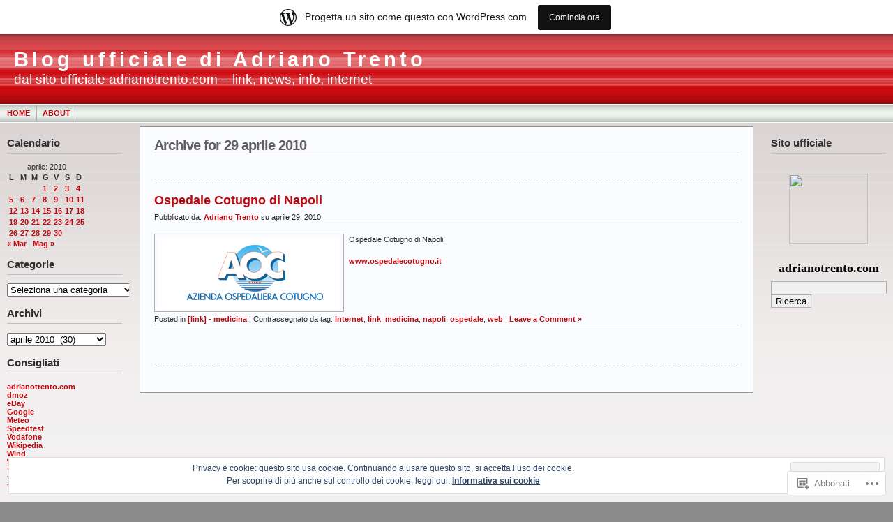

--- FILE ---
content_type: text/html; charset=UTF-8
request_url: https://adrianotrento.wordpress.com/2010/04/29/
body_size: 23709
content:
<!DOCTYPE html PUBLIC "-//W3C//DTD XHTML 1.0 Transitional//EN" "http://www.w3.org/TR/xhtml1/DTD/xhtml1-transitional.dtd">
<html xmlns="http://www.w3.org/1999/xhtml" lang="it-IT">
<head profile="http://gmpg.org/xfn/11">
	<meta http-equiv="Content-Type" content="text/html; charset=UTF-8" />
	<title>2010  aprile  29 &laquo; Blog ufficiale di Adriano Trento</title>

	<link rel="stylesheet" href="https://s0.wp.com/wp-content/themes/pub/andreas09/style.css?m=1741693321i" type="text/css" media="screen" />
	<link rel="stylesheet" href="https://s0.wp.com/wp-content/themes/pub/andreas09/red.css?m=1315885645i" type="text/css" media="screen" />
	<link rel="pingback" href="https://adrianotrento.wordpress.com/xmlrpc.php" />

	<meta name='robots' content='max-image-preview:large' />
<link rel='dns-prefetch' href='//s0.wp.com' />
<link rel='dns-prefetch' href='//af.pubmine.com' />
<link rel="alternate" type="application/rss+xml" title="Blog ufficiale di Adriano Trento &raquo; Feed" href="https://adrianotrento.wordpress.com/feed/" />
<link rel="alternate" type="application/rss+xml" title="Blog ufficiale di Adriano Trento &raquo; Feed dei commenti" href="https://adrianotrento.wordpress.com/comments/feed/" />
	<script type="text/javascript">
		/* <![CDATA[ */
		function addLoadEvent(func) {
			var oldonload = window.onload;
			if (typeof window.onload != 'function') {
				window.onload = func;
			} else {
				window.onload = function () {
					oldonload();
					func();
				}
			}
		}
		/* ]]> */
	</script>
	<link crossorigin='anonymous' rel='stylesheet' id='all-css-0-1' href='/_static/??/wp-content/mu-plugins/widgets/eu-cookie-law/templates/style.css,/wp-content/blog-plugins/marketing-bar/css/marketing-bar.css?m=1761640963j&cssminify=yes' type='text/css' media='all' />
<style id='wp-emoji-styles-inline-css'>

	img.wp-smiley, img.emoji {
		display: inline !important;
		border: none !important;
		box-shadow: none !important;
		height: 1em !important;
		width: 1em !important;
		margin: 0 0.07em !important;
		vertical-align: -0.1em !important;
		background: none !important;
		padding: 0 !important;
	}
/*# sourceURL=wp-emoji-styles-inline-css */
</style>
<link crossorigin='anonymous' rel='stylesheet' id='all-css-2-1' href='/wp-content/plugins/gutenberg-core/v22.2.0/build/styles/block-library/style.css?m=1764855221i&cssminify=yes' type='text/css' media='all' />
<style id='wp-block-library-inline-css'>
.has-text-align-justify {
	text-align:justify;
}
.has-text-align-justify{text-align:justify;}

/*# sourceURL=wp-block-library-inline-css */
</style><style id='global-styles-inline-css'>
:root{--wp--preset--aspect-ratio--square: 1;--wp--preset--aspect-ratio--4-3: 4/3;--wp--preset--aspect-ratio--3-4: 3/4;--wp--preset--aspect-ratio--3-2: 3/2;--wp--preset--aspect-ratio--2-3: 2/3;--wp--preset--aspect-ratio--16-9: 16/9;--wp--preset--aspect-ratio--9-16: 9/16;--wp--preset--color--black: #000000;--wp--preset--color--cyan-bluish-gray: #abb8c3;--wp--preset--color--white: #ffffff;--wp--preset--color--pale-pink: #f78da7;--wp--preset--color--vivid-red: #cf2e2e;--wp--preset--color--luminous-vivid-orange: #ff6900;--wp--preset--color--luminous-vivid-amber: #fcb900;--wp--preset--color--light-green-cyan: #7bdcb5;--wp--preset--color--vivid-green-cyan: #00d084;--wp--preset--color--pale-cyan-blue: #8ed1fc;--wp--preset--color--vivid-cyan-blue: #0693e3;--wp--preset--color--vivid-purple: #9b51e0;--wp--preset--gradient--vivid-cyan-blue-to-vivid-purple: linear-gradient(135deg,rgb(6,147,227) 0%,rgb(155,81,224) 100%);--wp--preset--gradient--light-green-cyan-to-vivid-green-cyan: linear-gradient(135deg,rgb(122,220,180) 0%,rgb(0,208,130) 100%);--wp--preset--gradient--luminous-vivid-amber-to-luminous-vivid-orange: linear-gradient(135deg,rgb(252,185,0) 0%,rgb(255,105,0) 100%);--wp--preset--gradient--luminous-vivid-orange-to-vivid-red: linear-gradient(135deg,rgb(255,105,0) 0%,rgb(207,46,46) 100%);--wp--preset--gradient--very-light-gray-to-cyan-bluish-gray: linear-gradient(135deg,rgb(238,238,238) 0%,rgb(169,184,195) 100%);--wp--preset--gradient--cool-to-warm-spectrum: linear-gradient(135deg,rgb(74,234,220) 0%,rgb(151,120,209) 20%,rgb(207,42,186) 40%,rgb(238,44,130) 60%,rgb(251,105,98) 80%,rgb(254,248,76) 100%);--wp--preset--gradient--blush-light-purple: linear-gradient(135deg,rgb(255,206,236) 0%,rgb(152,150,240) 100%);--wp--preset--gradient--blush-bordeaux: linear-gradient(135deg,rgb(254,205,165) 0%,rgb(254,45,45) 50%,rgb(107,0,62) 100%);--wp--preset--gradient--luminous-dusk: linear-gradient(135deg,rgb(255,203,112) 0%,rgb(199,81,192) 50%,rgb(65,88,208) 100%);--wp--preset--gradient--pale-ocean: linear-gradient(135deg,rgb(255,245,203) 0%,rgb(182,227,212) 50%,rgb(51,167,181) 100%);--wp--preset--gradient--electric-grass: linear-gradient(135deg,rgb(202,248,128) 0%,rgb(113,206,126) 100%);--wp--preset--gradient--midnight: linear-gradient(135deg,rgb(2,3,129) 0%,rgb(40,116,252) 100%);--wp--preset--font-size--small: 13px;--wp--preset--font-size--medium: 20px;--wp--preset--font-size--large: 36px;--wp--preset--font-size--x-large: 42px;--wp--preset--font-family--albert-sans: 'Albert Sans', sans-serif;--wp--preset--font-family--alegreya: Alegreya, serif;--wp--preset--font-family--arvo: Arvo, serif;--wp--preset--font-family--bodoni-moda: 'Bodoni Moda', serif;--wp--preset--font-family--bricolage-grotesque: 'Bricolage Grotesque', sans-serif;--wp--preset--font-family--cabin: Cabin, sans-serif;--wp--preset--font-family--chivo: Chivo, sans-serif;--wp--preset--font-family--commissioner: Commissioner, sans-serif;--wp--preset--font-family--cormorant: Cormorant, serif;--wp--preset--font-family--courier-prime: 'Courier Prime', monospace;--wp--preset--font-family--crimson-pro: 'Crimson Pro', serif;--wp--preset--font-family--dm-mono: 'DM Mono', monospace;--wp--preset--font-family--dm-sans: 'DM Sans', sans-serif;--wp--preset--font-family--dm-serif-display: 'DM Serif Display', serif;--wp--preset--font-family--domine: Domine, serif;--wp--preset--font-family--eb-garamond: 'EB Garamond', serif;--wp--preset--font-family--epilogue: Epilogue, sans-serif;--wp--preset--font-family--fahkwang: Fahkwang, sans-serif;--wp--preset--font-family--figtree: Figtree, sans-serif;--wp--preset--font-family--fira-sans: 'Fira Sans', sans-serif;--wp--preset--font-family--fjalla-one: 'Fjalla One', sans-serif;--wp--preset--font-family--fraunces: Fraunces, serif;--wp--preset--font-family--gabarito: Gabarito, system-ui;--wp--preset--font-family--ibm-plex-mono: 'IBM Plex Mono', monospace;--wp--preset--font-family--ibm-plex-sans: 'IBM Plex Sans', sans-serif;--wp--preset--font-family--ibarra-real-nova: 'Ibarra Real Nova', serif;--wp--preset--font-family--instrument-serif: 'Instrument Serif', serif;--wp--preset--font-family--inter: Inter, sans-serif;--wp--preset--font-family--josefin-sans: 'Josefin Sans', sans-serif;--wp--preset--font-family--jost: Jost, sans-serif;--wp--preset--font-family--libre-baskerville: 'Libre Baskerville', serif;--wp--preset--font-family--libre-franklin: 'Libre Franklin', sans-serif;--wp--preset--font-family--literata: Literata, serif;--wp--preset--font-family--lora: Lora, serif;--wp--preset--font-family--merriweather: Merriweather, serif;--wp--preset--font-family--montserrat: Montserrat, sans-serif;--wp--preset--font-family--newsreader: Newsreader, serif;--wp--preset--font-family--noto-sans-mono: 'Noto Sans Mono', sans-serif;--wp--preset--font-family--nunito: Nunito, sans-serif;--wp--preset--font-family--open-sans: 'Open Sans', sans-serif;--wp--preset--font-family--overpass: Overpass, sans-serif;--wp--preset--font-family--pt-serif: 'PT Serif', serif;--wp--preset--font-family--petrona: Petrona, serif;--wp--preset--font-family--piazzolla: Piazzolla, serif;--wp--preset--font-family--playfair-display: 'Playfair Display', serif;--wp--preset--font-family--plus-jakarta-sans: 'Plus Jakarta Sans', sans-serif;--wp--preset--font-family--poppins: Poppins, sans-serif;--wp--preset--font-family--raleway: Raleway, sans-serif;--wp--preset--font-family--roboto: Roboto, sans-serif;--wp--preset--font-family--roboto-slab: 'Roboto Slab', serif;--wp--preset--font-family--rubik: Rubik, sans-serif;--wp--preset--font-family--rufina: Rufina, serif;--wp--preset--font-family--sora: Sora, sans-serif;--wp--preset--font-family--source-sans-3: 'Source Sans 3', sans-serif;--wp--preset--font-family--source-serif-4: 'Source Serif 4', serif;--wp--preset--font-family--space-mono: 'Space Mono', monospace;--wp--preset--font-family--syne: Syne, sans-serif;--wp--preset--font-family--texturina: Texturina, serif;--wp--preset--font-family--urbanist: Urbanist, sans-serif;--wp--preset--font-family--work-sans: 'Work Sans', sans-serif;--wp--preset--spacing--20: 0.44rem;--wp--preset--spacing--30: 0.67rem;--wp--preset--spacing--40: 1rem;--wp--preset--spacing--50: 1.5rem;--wp--preset--spacing--60: 2.25rem;--wp--preset--spacing--70: 3.38rem;--wp--preset--spacing--80: 5.06rem;--wp--preset--shadow--natural: 6px 6px 9px rgba(0, 0, 0, 0.2);--wp--preset--shadow--deep: 12px 12px 50px rgba(0, 0, 0, 0.4);--wp--preset--shadow--sharp: 6px 6px 0px rgba(0, 0, 0, 0.2);--wp--preset--shadow--outlined: 6px 6px 0px -3px rgb(255, 255, 255), 6px 6px rgb(0, 0, 0);--wp--preset--shadow--crisp: 6px 6px 0px rgb(0, 0, 0);}:where(.is-layout-flex){gap: 0.5em;}:where(.is-layout-grid){gap: 0.5em;}body .is-layout-flex{display: flex;}.is-layout-flex{flex-wrap: wrap;align-items: center;}.is-layout-flex > :is(*, div){margin: 0;}body .is-layout-grid{display: grid;}.is-layout-grid > :is(*, div){margin: 0;}:where(.wp-block-columns.is-layout-flex){gap: 2em;}:where(.wp-block-columns.is-layout-grid){gap: 2em;}:where(.wp-block-post-template.is-layout-flex){gap: 1.25em;}:where(.wp-block-post-template.is-layout-grid){gap: 1.25em;}.has-black-color{color: var(--wp--preset--color--black) !important;}.has-cyan-bluish-gray-color{color: var(--wp--preset--color--cyan-bluish-gray) !important;}.has-white-color{color: var(--wp--preset--color--white) !important;}.has-pale-pink-color{color: var(--wp--preset--color--pale-pink) !important;}.has-vivid-red-color{color: var(--wp--preset--color--vivid-red) !important;}.has-luminous-vivid-orange-color{color: var(--wp--preset--color--luminous-vivid-orange) !important;}.has-luminous-vivid-amber-color{color: var(--wp--preset--color--luminous-vivid-amber) !important;}.has-light-green-cyan-color{color: var(--wp--preset--color--light-green-cyan) !important;}.has-vivid-green-cyan-color{color: var(--wp--preset--color--vivid-green-cyan) !important;}.has-pale-cyan-blue-color{color: var(--wp--preset--color--pale-cyan-blue) !important;}.has-vivid-cyan-blue-color{color: var(--wp--preset--color--vivid-cyan-blue) !important;}.has-vivid-purple-color{color: var(--wp--preset--color--vivid-purple) !important;}.has-black-background-color{background-color: var(--wp--preset--color--black) !important;}.has-cyan-bluish-gray-background-color{background-color: var(--wp--preset--color--cyan-bluish-gray) !important;}.has-white-background-color{background-color: var(--wp--preset--color--white) !important;}.has-pale-pink-background-color{background-color: var(--wp--preset--color--pale-pink) !important;}.has-vivid-red-background-color{background-color: var(--wp--preset--color--vivid-red) !important;}.has-luminous-vivid-orange-background-color{background-color: var(--wp--preset--color--luminous-vivid-orange) !important;}.has-luminous-vivid-amber-background-color{background-color: var(--wp--preset--color--luminous-vivid-amber) !important;}.has-light-green-cyan-background-color{background-color: var(--wp--preset--color--light-green-cyan) !important;}.has-vivid-green-cyan-background-color{background-color: var(--wp--preset--color--vivid-green-cyan) !important;}.has-pale-cyan-blue-background-color{background-color: var(--wp--preset--color--pale-cyan-blue) !important;}.has-vivid-cyan-blue-background-color{background-color: var(--wp--preset--color--vivid-cyan-blue) !important;}.has-vivid-purple-background-color{background-color: var(--wp--preset--color--vivid-purple) !important;}.has-black-border-color{border-color: var(--wp--preset--color--black) !important;}.has-cyan-bluish-gray-border-color{border-color: var(--wp--preset--color--cyan-bluish-gray) !important;}.has-white-border-color{border-color: var(--wp--preset--color--white) !important;}.has-pale-pink-border-color{border-color: var(--wp--preset--color--pale-pink) !important;}.has-vivid-red-border-color{border-color: var(--wp--preset--color--vivid-red) !important;}.has-luminous-vivid-orange-border-color{border-color: var(--wp--preset--color--luminous-vivid-orange) !important;}.has-luminous-vivid-amber-border-color{border-color: var(--wp--preset--color--luminous-vivid-amber) !important;}.has-light-green-cyan-border-color{border-color: var(--wp--preset--color--light-green-cyan) !important;}.has-vivid-green-cyan-border-color{border-color: var(--wp--preset--color--vivid-green-cyan) !important;}.has-pale-cyan-blue-border-color{border-color: var(--wp--preset--color--pale-cyan-blue) !important;}.has-vivid-cyan-blue-border-color{border-color: var(--wp--preset--color--vivid-cyan-blue) !important;}.has-vivid-purple-border-color{border-color: var(--wp--preset--color--vivid-purple) !important;}.has-vivid-cyan-blue-to-vivid-purple-gradient-background{background: var(--wp--preset--gradient--vivid-cyan-blue-to-vivid-purple) !important;}.has-light-green-cyan-to-vivid-green-cyan-gradient-background{background: var(--wp--preset--gradient--light-green-cyan-to-vivid-green-cyan) !important;}.has-luminous-vivid-amber-to-luminous-vivid-orange-gradient-background{background: var(--wp--preset--gradient--luminous-vivid-amber-to-luminous-vivid-orange) !important;}.has-luminous-vivid-orange-to-vivid-red-gradient-background{background: var(--wp--preset--gradient--luminous-vivid-orange-to-vivid-red) !important;}.has-very-light-gray-to-cyan-bluish-gray-gradient-background{background: var(--wp--preset--gradient--very-light-gray-to-cyan-bluish-gray) !important;}.has-cool-to-warm-spectrum-gradient-background{background: var(--wp--preset--gradient--cool-to-warm-spectrum) !important;}.has-blush-light-purple-gradient-background{background: var(--wp--preset--gradient--blush-light-purple) !important;}.has-blush-bordeaux-gradient-background{background: var(--wp--preset--gradient--blush-bordeaux) !important;}.has-luminous-dusk-gradient-background{background: var(--wp--preset--gradient--luminous-dusk) !important;}.has-pale-ocean-gradient-background{background: var(--wp--preset--gradient--pale-ocean) !important;}.has-electric-grass-gradient-background{background: var(--wp--preset--gradient--electric-grass) !important;}.has-midnight-gradient-background{background: var(--wp--preset--gradient--midnight) !important;}.has-small-font-size{font-size: var(--wp--preset--font-size--small) !important;}.has-medium-font-size{font-size: var(--wp--preset--font-size--medium) !important;}.has-large-font-size{font-size: var(--wp--preset--font-size--large) !important;}.has-x-large-font-size{font-size: var(--wp--preset--font-size--x-large) !important;}.has-albert-sans-font-family{font-family: var(--wp--preset--font-family--albert-sans) !important;}.has-alegreya-font-family{font-family: var(--wp--preset--font-family--alegreya) !important;}.has-arvo-font-family{font-family: var(--wp--preset--font-family--arvo) !important;}.has-bodoni-moda-font-family{font-family: var(--wp--preset--font-family--bodoni-moda) !important;}.has-bricolage-grotesque-font-family{font-family: var(--wp--preset--font-family--bricolage-grotesque) !important;}.has-cabin-font-family{font-family: var(--wp--preset--font-family--cabin) !important;}.has-chivo-font-family{font-family: var(--wp--preset--font-family--chivo) !important;}.has-commissioner-font-family{font-family: var(--wp--preset--font-family--commissioner) !important;}.has-cormorant-font-family{font-family: var(--wp--preset--font-family--cormorant) !important;}.has-courier-prime-font-family{font-family: var(--wp--preset--font-family--courier-prime) !important;}.has-crimson-pro-font-family{font-family: var(--wp--preset--font-family--crimson-pro) !important;}.has-dm-mono-font-family{font-family: var(--wp--preset--font-family--dm-mono) !important;}.has-dm-sans-font-family{font-family: var(--wp--preset--font-family--dm-sans) !important;}.has-dm-serif-display-font-family{font-family: var(--wp--preset--font-family--dm-serif-display) !important;}.has-domine-font-family{font-family: var(--wp--preset--font-family--domine) !important;}.has-eb-garamond-font-family{font-family: var(--wp--preset--font-family--eb-garamond) !important;}.has-epilogue-font-family{font-family: var(--wp--preset--font-family--epilogue) !important;}.has-fahkwang-font-family{font-family: var(--wp--preset--font-family--fahkwang) !important;}.has-figtree-font-family{font-family: var(--wp--preset--font-family--figtree) !important;}.has-fira-sans-font-family{font-family: var(--wp--preset--font-family--fira-sans) !important;}.has-fjalla-one-font-family{font-family: var(--wp--preset--font-family--fjalla-one) !important;}.has-fraunces-font-family{font-family: var(--wp--preset--font-family--fraunces) !important;}.has-gabarito-font-family{font-family: var(--wp--preset--font-family--gabarito) !important;}.has-ibm-plex-mono-font-family{font-family: var(--wp--preset--font-family--ibm-plex-mono) !important;}.has-ibm-plex-sans-font-family{font-family: var(--wp--preset--font-family--ibm-plex-sans) !important;}.has-ibarra-real-nova-font-family{font-family: var(--wp--preset--font-family--ibarra-real-nova) !important;}.has-instrument-serif-font-family{font-family: var(--wp--preset--font-family--instrument-serif) !important;}.has-inter-font-family{font-family: var(--wp--preset--font-family--inter) !important;}.has-josefin-sans-font-family{font-family: var(--wp--preset--font-family--josefin-sans) !important;}.has-jost-font-family{font-family: var(--wp--preset--font-family--jost) !important;}.has-libre-baskerville-font-family{font-family: var(--wp--preset--font-family--libre-baskerville) !important;}.has-libre-franklin-font-family{font-family: var(--wp--preset--font-family--libre-franklin) !important;}.has-literata-font-family{font-family: var(--wp--preset--font-family--literata) !important;}.has-lora-font-family{font-family: var(--wp--preset--font-family--lora) !important;}.has-merriweather-font-family{font-family: var(--wp--preset--font-family--merriweather) !important;}.has-montserrat-font-family{font-family: var(--wp--preset--font-family--montserrat) !important;}.has-newsreader-font-family{font-family: var(--wp--preset--font-family--newsreader) !important;}.has-noto-sans-mono-font-family{font-family: var(--wp--preset--font-family--noto-sans-mono) !important;}.has-nunito-font-family{font-family: var(--wp--preset--font-family--nunito) !important;}.has-open-sans-font-family{font-family: var(--wp--preset--font-family--open-sans) !important;}.has-overpass-font-family{font-family: var(--wp--preset--font-family--overpass) !important;}.has-pt-serif-font-family{font-family: var(--wp--preset--font-family--pt-serif) !important;}.has-petrona-font-family{font-family: var(--wp--preset--font-family--petrona) !important;}.has-piazzolla-font-family{font-family: var(--wp--preset--font-family--piazzolla) !important;}.has-playfair-display-font-family{font-family: var(--wp--preset--font-family--playfair-display) !important;}.has-plus-jakarta-sans-font-family{font-family: var(--wp--preset--font-family--plus-jakarta-sans) !important;}.has-poppins-font-family{font-family: var(--wp--preset--font-family--poppins) !important;}.has-raleway-font-family{font-family: var(--wp--preset--font-family--raleway) !important;}.has-roboto-font-family{font-family: var(--wp--preset--font-family--roboto) !important;}.has-roboto-slab-font-family{font-family: var(--wp--preset--font-family--roboto-slab) !important;}.has-rubik-font-family{font-family: var(--wp--preset--font-family--rubik) !important;}.has-rufina-font-family{font-family: var(--wp--preset--font-family--rufina) !important;}.has-sora-font-family{font-family: var(--wp--preset--font-family--sora) !important;}.has-source-sans-3-font-family{font-family: var(--wp--preset--font-family--source-sans-3) !important;}.has-source-serif-4-font-family{font-family: var(--wp--preset--font-family--source-serif-4) !important;}.has-space-mono-font-family{font-family: var(--wp--preset--font-family--space-mono) !important;}.has-syne-font-family{font-family: var(--wp--preset--font-family--syne) !important;}.has-texturina-font-family{font-family: var(--wp--preset--font-family--texturina) !important;}.has-urbanist-font-family{font-family: var(--wp--preset--font-family--urbanist) !important;}.has-work-sans-font-family{font-family: var(--wp--preset--font-family--work-sans) !important;}
/*# sourceURL=global-styles-inline-css */
</style>

<style id='classic-theme-styles-inline-css'>
/*! This file is auto-generated */
.wp-block-button__link{color:#fff;background-color:#32373c;border-radius:9999px;box-shadow:none;text-decoration:none;padding:calc(.667em + 2px) calc(1.333em + 2px);font-size:1.125em}.wp-block-file__button{background:#32373c;color:#fff;text-decoration:none}
/*# sourceURL=/wp-includes/css/classic-themes.min.css */
</style>
<link crossorigin='anonymous' rel='stylesheet' id='all-css-4-1' href='/_static/??-eJx9kEsOwjAMRC+EE6UgKAvEWdrUhEB+il0Kt8dF4rfpxhpb8zyy9VTA5sSYWJcwOp9I29yHbK+kG2VaZYB8LAGh4k1t9OCJPw4gfgRUlmilfxbFEb67Kso8lo5nR8TBdxgwim0Jm/zgkAWntwbG+zJSJAb6vlQkAqnRjxH4LFm0xFWUW5xI90r7tkuQwwzygY59Tn8NnELn64we48FsW9Oum2a/uzwBl9eFkw==&cssminify=yes' type='text/css' media='all' />
<link crossorigin='anonymous' rel='stylesheet' id='print-css-5-1' href='/wp-content/mu-plugins/global-print/global-print.css?m=1465851035i&cssminify=yes' type='text/css' media='print' />
<style id='jetpack-global-styles-frontend-style-inline-css'>
:root { --font-headings: unset; --font-base: unset; --font-headings-default: -apple-system,BlinkMacSystemFont,"Segoe UI",Roboto,Oxygen-Sans,Ubuntu,Cantarell,"Helvetica Neue",sans-serif; --font-base-default: -apple-system,BlinkMacSystemFont,"Segoe UI",Roboto,Oxygen-Sans,Ubuntu,Cantarell,"Helvetica Neue",sans-serif;}
/*# sourceURL=jetpack-global-styles-frontend-style-inline-css */
</style>
<link crossorigin='anonymous' rel='stylesheet' id='all-css-8-1' href='/wp-content/themes/h4/global.css?m=1420737423i&cssminify=yes' type='text/css' media='all' />
<script type="text/javascript" id="wpcom-actionbar-placeholder-js-extra">
/* <![CDATA[ */
var actionbardata = {"siteID":"3625459","postID":"0","siteURL":"https://adrianotrento.wordpress.com","xhrURL":"https://adrianotrento.wordpress.com/wp-admin/admin-ajax.php","nonce":"40de9bb5a6","isLoggedIn":"","statusMessage":"","subsEmailDefault":"instantly","proxyScriptUrl":"https://s0.wp.com/wp-content/js/wpcom-proxy-request.js?m=1513050504i&amp;ver=20211021","i18n":{"followedText":"I nuovi articoli del sito saranno visibili sul tuo \u003Ca href=\"https://wordpress.com/reader\"\u003EReader\u003C/a\u003E","foldBar":"Riduci la barra","unfoldBar":"Espandi la barra","shortLinkCopied":"Shortlink copiato negli appunti."}};
//# sourceURL=wpcom-actionbar-placeholder-js-extra
/* ]]> */
</script>
<script type="text/javascript" id="jetpack-mu-wpcom-settings-js-before">
/* <![CDATA[ */
var JETPACK_MU_WPCOM_SETTINGS = {"assetsUrl":"https://s0.wp.com/wp-content/mu-plugins/jetpack-mu-wpcom-plugin/sun/jetpack_vendor/automattic/jetpack-mu-wpcom/src/build/"};
//# sourceURL=jetpack-mu-wpcom-settings-js-before
/* ]]> */
</script>
<script crossorigin='anonymous' type='text/javascript'  src='/_static/??/wp-content/js/rlt-proxy.js,/wp-content/blog-plugins/wordads-classes/js/cmp/v2/cmp-non-gdpr.js?m=1720530689j'></script>
<script type="text/javascript" id="rlt-proxy-js-after">
/* <![CDATA[ */
	rltInitialize( {"token":null,"iframeOrigins":["https:\/\/widgets.wp.com"]} );
//# sourceURL=rlt-proxy-js-after
/* ]]> */
</script>
<link rel="EditURI" type="application/rsd+xml" title="RSD" href="https://adrianotrento.wordpress.com/xmlrpc.php?rsd" />
<meta name="generator" content="WordPress.com" />

<!-- Jetpack Open Graph Tags -->
<meta property="og:type" content="website" />
<meta property="og:title" content="aprile 29, 2010 &#8211; Blog ufficiale di Adriano Trento" />
<meta property="og:site_name" content="Blog ufficiale di Adriano Trento" />
<meta property="og:image" content="https://s0.wp.com/i/blank.jpg?m=1383295312i" />
<meta property="og:image:width" content="200" />
<meta property="og:image:height" content="200" />
<meta property="og:image:alt" content="" />
<meta property="og:locale" content="it_IT" />
<meta property="fb:app_id" content="249643311490" />

<!-- End Jetpack Open Graph Tags -->
<link rel="shortcut icon" type="image/x-icon" href="https://s0.wp.com/i/favicon.ico?m=1713425267i" sizes="16x16 24x24 32x32 48x48" />
<link rel="icon" type="image/x-icon" href="https://s0.wp.com/i/favicon.ico?m=1713425267i" sizes="16x16 24x24 32x32 48x48" />
<link rel="apple-touch-icon" href="https://s0.wp.com/i/webclip.png?m=1713868326i" />
<link rel='openid.server' href='https://adrianotrento.wordpress.com/?openidserver=1' />
<link rel='openid.delegate' href='https://adrianotrento.wordpress.com/' />
<link rel="search" type="application/opensearchdescription+xml" href="https://adrianotrento.wordpress.com/osd.xml" title="Blog ufficiale di Adriano Trento" />
<link rel="search" type="application/opensearchdescription+xml" href="https://s1.wp.com/opensearch.xml" title="WordPress.com" />
		<style id="wpcom-hotfix-masterbar-style">
			@media screen and (min-width: 783px) {
				#wpadminbar .quicklinks li#wp-admin-bar-my-account.with-avatar > a img {
					margin-top: 5px;
				}
			}
		</style>
		<meta name="description" content="1 articolo pubblicato da Adriano Trento il April 29, 2010" />
<script type="text/javascript">
/* <![CDATA[ */
var wa_client = {}; wa_client.cmd = []; wa_client.config = { 'blog_id': 3625459, 'blog_language': 'it', 'is_wordads': false, 'hosting_type': 0, 'afp_account_id': null, 'afp_host_id': 5038568878849053, 'theme': 'pub/andreas09', '_': { 'title': 'Pubblicità', 'privacy_settings': 'Impostazioni sulla privacy' }, 'formats': [ 'belowpost', 'bottom_sticky', 'sidebar_sticky_right', 'sidebar', 'gutenberg_rectangle', 'gutenberg_leaderboard', 'gutenberg_mobile_leaderboard', 'gutenberg_skyscraper' ] };
/* ]]> */
</script>
		<script type="text/javascript">

			window.doNotSellCallback = function() {

				var linkElements = [
					'a[href="https://wordpress.com/?ref=footer_blog"]',
					'a[href="https://wordpress.com/?ref=footer_website"]',
					'a[href="https://wordpress.com/?ref=vertical_footer"]',
					'a[href^="https://wordpress.com/?ref=footer_segment_"]',
				].join(',');

				var dnsLink = document.createElement( 'a' );
				dnsLink.href = 'https://wordpress.com/it/advertising-program-optout/';
				dnsLink.classList.add( 'do-not-sell-link' );
				dnsLink.rel = 'nofollow';
				dnsLink.style.marginLeft = '0.5em';
				dnsLink.textContent = 'Non vendere o condividere le mie informazioni personali';

				var creditLinks = document.querySelectorAll( linkElements );

				if ( 0 === creditLinks.length ) {
					return false;
				}

				Array.prototype.forEach.call( creditLinks, function( el ) {
					el.insertAdjacentElement( 'afterend', dnsLink );
				});

				return true;
			};

		</script>
		<script type="text/javascript">
	window.google_analytics_uacct = "UA-52447-2";
</script>

<script type="text/javascript">
	var _gaq = _gaq || [];
	_gaq.push(['_setAccount', 'UA-52447-2']);
	_gaq.push(['_gat._anonymizeIp']);
	_gaq.push(['_setDomainName', 'wordpress.com']);
	_gaq.push(['_initData']);
	_gaq.push(['_trackPageview']);

	(function() {
		var ga = document.createElement('script'); ga.type = 'text/javascript'; ga.async = true;
		ga.src = ('https:' == document.location.protocol ? 'https://ssl' : 'http://www') + '.google-analytics.com/ga.js';
		(document.getElementsByTagName('head')[0] || document.getElementsByTagName('body')[0]).appendChild(ga);
	})();
</script>

<link crossorigin='anonymous' rel='stylesheet' id='all-css-0-3' href='/_static/??-eJyVjs0KwkAMhF/INfhTiwfxUaSmoWy7uwlNwtK3t4L1rLeZYeZjoEpALkbFIHuQ5EMsCiOZdDh9PKgXyNx7IoUa+4FMwViCsK5KbUm0R9Ud/Ex7xILwTIzTuq9RaP4TsN3BbmZXSt/OFrx593w7tM3p2F4v52Z8AdmpWLc=&cssminify=yes' type='text/css' media='all' />
</head>

<body class="archive wp-theme-pubandreas09 customizer-styles-applied jetpack-reblog-enabled has-marketing-bar has-marketing-bar-theme-andreas09">

<div id="container">
	<div id="sitename">
		<h1><a href="https://adrianotrento.wordpress.com/">Blog ufficiale di Adriano Trento</a></h1>
		<h2>dal sito ufficiale adrianotrento.com &#8211; link, news, info, internet</h2>
	</div>

	<div id="mainmenu">
			<ul class="level1">
		<li><a href="https://adrianotrento.wordpress.com/">Home</a></li>
		<li class="page_item page-item-2"><a href="https://adrianotrento.wordpress.com/about/">About</a></li>
	</ul>
	</div>

<div id="wrap">
<div id="leftside">

	<ul>

<li id="calendar-2" class="widget widget_calendar"><h2 class="widgettitle">Calendario</h2>
<div id="calendar_wrap" class="calendar_wrap"><table id="wp-calendar" class="wp-calendar-table">
	<caption>aprile: 2010</caption>
	<thead>
	<tr>
		<th scope="col" aria-label="lunedì">L</th>
		<th scope="col" aria-label="martedì">M</th>
		<th scope="col" aria-label="mercoledì">M</th>
		<th scope="col" aria-label="giovedì">G</th>
		<th scope="col" aria-label="venerdì">V</th>
		<th scope="col" aria-label="sabato">S</th>
		<th scope="col" aria-label="domenica">D</th>
	</tr>
	</thead>
	<tbody>
	<tr>
		<td colspan="3" class="pad">&nbsp;</td><td><a href="https://adrianotrento.wordpress.com/2010/04/01/" aria-label="Articoli pubblicati in 1 April 2010">1</a></td><td><a href="https://adrianotrento.wordpress.com/2010/04/02/" aria-label="Articoli pubblicati in 2 April 2010">2</a></td><td><a href="https://adrianotrento.wordpress.com/2010/04/03/" aria-label="Articoli pubblicati in 3 April 2010">3</a></td><td><a href="https://adrianotrento.wordpress.com/2010/04/04/" aria-label="Articoli pubblicati in 4 April 2010">4</a></td>
	</tr>
	<tr>
		<td><a href="https://adrianotrento.wordpress.com/2010/04/05/" aria-label="Articoli pubblicati in 5 April 2010">5</a></td><td><a href="https://adrianotrento.wordpress.com/2010/04/06/" aria-label="Articoli pubblicati in 6 April 2010">6</a></td><td><a href="https://adrianotrento.wordpress.com/2010/04/07/" aria-label="Articoli pubblicati in 7 April 2010">7</a></td><td><a href="https://adrianotrento.wordpress.com/2010/04/08/" aria-label="Articoli pubblicati in 8 April 2010">8</a></td><td><a href="https://adrianotrento.wordpress.com/2010/04/09/" aria-label="Articoli pubblicati in 9 April 2010">9</a></td><td><a href="https://adrianotrento.wordpress.com/2010/04/10/" aria-label="Articoli pubblicati in 10 April 2010">10</a></td><td><a href="https://adrianotrento.wordpress.com/2010/04/11/" aria-label="Articoli pubblicati in 11 April 2010">11</a></td>
	</tr>
	<tr>
		<td><a href="https://adrianotrento.wordpress.com/2010/04/12/" aria-label="Articoli pubblicati in 12 April 2010">12</a></td><td><a href="https://adrianotrento.wordpress.com/2010/04/13/" aria-label="Articoli pubblicati in 13 April 2010">13</a></td><td><a href="https://adrianotrento.wordpress.com/2010/04/14/" aria-label="Articoli pubblicati in 14 April 2010">14</a></td><td><a href="https://adrianotrento.wordpress.com/2010/04/15/" aria-label="Articoli pubblicati in 15 April 2010">15</a></td><td><a href="https://adrianotrento.wordpress.com/2010/04/16/" aria-label="Articoli pubblicati in 16 April 2010">16</a></td><td><a href="https://adrianotrento.wordpress.com/2010/04/17/" aria-label="Articoli pubblicati in 17 April 2010">17</a></td><td><a href="https://adrianotrento.wordpress.com/2010/04/18/" aria-label="Articoli pubblicati in 18 April 2010">18</a></td>
	</tr>
	<tr>
		<td><a href="https://adrianotrento.wordpress.com/2010/04/19/" aria-label="Articoli pubblicati in 19 April 2010">19</a></td><td><a href="https://adrianotrento.wordpress.com/2010/04/20/" aria-label="Articoli pubblicati in 20 April 2010">20</a></td><td><a href="https://adrianotrento.wordpress.com/2010/04/21/" aria-label="Articoli pubblicati in 21 April 2010">21</a></td><td><a href="https://adrianotrento.wordpress.com/2010/04/22/" aria-label="Articoli pubblicati in 22 April 2010">22</a></td><td><a href="https://adrianotrento.wordpress.com/2010/04/23/" aria-label="Articoli pubblicati in 23 April 2010">23</a></td><td><a href="https://adrianotrento.wordpress.com/2010/04/24/" aria-label="Articoli pubblicati in 24 April 2010">24</a></td><td><a href="https://adrianotrento.wordpress.com/2010/04/25/" aria-label="Articoli pubblicati in 25 April 2010">25</a></td>
	</tr>
	<tr>
		<td><a href="https://adrianotrento.wordpress.com/2010/04/26/" aria-label="Articoli pubblicati in 26 April 2010">26</a></td><td><a href="https://adrianotrento.wordpress.com/2010/04/27/" aria-label="Articoli pubblicati in 27 April 2010">27</a></td><td><a href="https://adrianotrento.wordpress.com/2010/04/28/" aria-label="Articoli pubblicati in 28 April 2010">28</a></td><td><a href="https://adrianotrento.wordpress.com/2010/04/29/" aria-label="Articoli pubblicati in 29 April 2010">29</a></td><td><a href="https://adrianotrento.wordpress.com/2010/04/30/" aria-label="Articoli pubblicati in 30 April 2010">30</a></td>
		<td class="pad" colspan="2">&nbsp;</td>
	</tr>
	</tbody>
	</table><nav aria-label="Mesi precedenti e successivi" class="wp-calendar-nav">
		<span class="wp-calendar-nav-prev"><a href="https://adrianotrento.wordpress.com/2010/03/">&laquo; Mar</a></span>
		<span class="pad">&nbsp;</span>
		<span class="wp-calendar-nav-next"><a href="https://adrianotrento.wordpress.com/2010/05/">Mag &raquo;</a></span>
	</nav></div></li>
<li id="categories-105359431" class="widget widget_categories"><h2 class="widgettitle">Categorie</h2>
<form action="https://adrianotrento.wordpress.com" method="get"><label class="screen-reader-text" for="cat">Categorie</label><select  name='cat' id='cat' class='postform'>
	<option value='-1'>Seleziona una categoria</option>
	<option class="level-0" value="4260">Cellulari&nbsp;&nbsp;(12)</option>
	<option class="level-0" value="597">Cinema&nbsp;&nbsp;(3)</option>
	<option class="level-0" value="258">Computer&nbsp;&nbsp;(9)</option>
	<option class="level-0" value="10621">Curiosità&nbsp;&nbsp;(2)</option>
	<option class="level-0" value="2372">Economia&nbsp;&nbsp;(1)</option>
	<option class="level-0" value="1378">Fotografia&nbsp;&nbsp;(26)</option>
	<option class="level-0" value="3169">Gps&nbsp;&nbsp;(1)</option>
	<option class="level-0" value="22">Internet&nbsp;&nbsp;(9)</option>
	<option class="level-0" value="117697">Mappe&nbsp;&nbsp;(1)</option>
	<option class="level-0" value="10939">Motori di ricerca&nbsp;&nbsp;(1)</option>
	<option class="level-0" value="774">Musica&nbsp;&nbsp;(1)</option>
	<option class="level-0" value="103">News&nbsp;&nbsp;(6)</option>
	<option class="level-0" value="798">Politica&nbsp;&nbsp;(1)</option>
	<option class="level-0" value="12900">Religione&nbsp;&nbsp;(1)</option>
	<option class="level-0" value="29790">Scienza&nbsp;&nbsp;(1)</option>
	<option class="level-0" value="825">Sport&nbsp;&nbsp;(2)</option>
	<option class="level-0" value="758">Tecnologia&nbsp;&nbsp;(4)</option>
	<option class="level-0" value="14299">Tempo Libero&nbsp;&nbsp;(1)</option>
	<option class="level-0" value="412">Video&nbsp;&nbsp;(9)</option>
	<option class="level-0" value="6654120">[link] &#8211; acquisti on line&nbsp;&nbsp;(27)</option>
	<option class="level-0" value="6654119">[link] &#8211; animali&nbsp;&nbsp;(72)</option>
	<option class="level-0" value="6654118">[link] &#8211; annunci on line&nbsp;&nbsp;(59)</option>
	<option class="level-0" value="6654121">[link] &#8211; arte&nbsp;&nbsp;(72)</option>
	<option class="level-0" value="6654116">[link] &#8211; auto&nbsp;&nbsp;(91)</option>
	<option class="level-0" value="121244">[link] &#8211; blog&nbsp;&nbsp;(33)</option>
	<option class="level-0" value="6654114">[link] &#8211; calcio&nbsp;&nbsp;(61)</option>
	<option class="level-0" value="6654117">[link] &#8211; casa&nbsp;&nbsp;(66)</option>
	<option class="level-0" value="6654130">[link] &#8211; cellulari&nbsp;&nbsp;(48)</option>
	<option class="level-0" value="6654140">[link] &#8211; cinema&nbsp;&nbsp;(70)</option>
	<option class="level-0" value="5903191">[link] &#8211; computer&nbsp;&nbsp;(22)</option>
	<option class="level-0" value="6654144">[link] &#8211; cucina&nbsp;&nbsp;(50)</option>
	<option class="level-0" value="405845">[link] &#8211; cultura&nbsp;&nbsp;(33)</option>
	<option class="level-0" value="7693770">[link] &#8211; curiosità&nbsp;&nbsp;(12)</option>
	<option class="level-0" value="8780343">[link] &#8211; economia&nbsp;&nbsp;(27)</option>
	<option class="level-0" value="9540982">[link] &#8211; fotografia&nbsp;&nbsp;(15)</option>
	<option class="level-0" value="5154240">[link] &#8211; giochi&nbsp;&nbsp;(45)</option>
	<option class="level-0" value="14018972">[link] &#8211; gps&nbsp;&nbsp;(37)</option>
	<option class="level-0" value="14398572">[link] &#8211; hobby&nbsp;&nbsp;(69)</option>
	<option class="level-0" value="9540980">[link] &#8211; humor&nbsp;&nbsp;(4)</option>
	<option class="level-0" value="1170152">[link] &#8211; internet&nbsp;&nbsp;(38)</option>
	<option class="level-0" value="21598277">[link] &#8211; istruzione&nbsp;&nbsp;(8)</option>
	<option class="level-0" value="22737647">[link] &#8211; lavoro&nbsp;&nbsp;(12)</option>
	<option class="level-0" value="27273489">[link] &#8211; libri&nbsp;&nbsp;(10)</option>
	<option class="level-0" value="4701864">[link] &#8211; mail&nbsp;&nbsp;(15)</option>
	<option class="level-0" value="31209366">[link] &#8211; mappe&nbsp;&nbsp;(3)</option>
	<option class="level-0" value="34032084">[link] &#8211; medicina&nbsp;&nbsp;(123)</option>
	<option class="level-0" value="41994765">[link] &#8211; meteo&nbsp;&nbsp;(6)</option>
	<option class="level-0" value="29403584">[link] &#8211; moda&nbsp;&nbsp;(6)</option>
	<option class="level-0" value="6654115">[link] &#8211; motori di ricerca&nbsp;&nbsp;(2)</option>
</select>
</form><script type="text/javascript">
/* <![CDATA[ */

( ( dropdownId ) => {
	const dropdown = document.getElementById( dropdownId );
	function onSelectChange() {
		setTimeout( () => {
			if ( 'escape' === dropdown.dataset.lastkey ) {
				return;
			}
			if ( dropdown.value && parseInt( dropdown.value ) > 0 && dropdown instanceof HTMLSelectElement ) {
				dropdown.parentElement.submit();
			}
		}, 250 );
	}
	function onKeyUp( event ) {
		if ( 'Escape' === event.key ) {
			dropdown.dataset.lastkey = 'escape';
		} else {
			delete dropdown.dataset.lastkey;
		}
	}
	function onClick() {
		delete dropdown.dataset.lastkey;
	}
	dropdown.addEventListener( 'keyup', onKeyUp );
	dropdown.addEventListener( 'click', onClick );
	dropdown.addEventListener( 'change', onSelectChange );
})( "cat" );

//# sourceURL=WP_Widget_Categories%3A%3Awidget
/* ]]> */
</script>
</li>
<li id="archives-2" class="widget widget_archive"><h2 class="widgettitle">Archivi</h2>
		<label class="screen-reader-text" for="archives-dropdown-2">Archivi</label>
		<select id="archives-dropdown-2" name="archive-dropdown">
			
			<option value="">Seleziona mese</option>
				<option value='https://adrianotrento.wordpress.com/2010/11/'> novembre 2010 &nbsp;(14)</option>
	<option value='https://adrianotrento.wordpress.com/2010/10/'> ottobre 2010 &nbsp;(31)</option>
	<option value='https://adrianotrento.wordpress.com/2010/09/'> settembre 2010 &nbsp;(30)</option>
	<option value='https://adrianotrento.wordpress.com/2010/08/'> agosto 2010 &nbsp;(31)</option>
	<option value='https://adrianotrento.wordpress.com/2010/07/'> luglio 2010 &nbsp;(31)</option>
	<option value='https://adrianotrento.wordpress.com/2010/06/'> giugno 2010 &nbsp;(30)</option>
	<option value='https://adrianotrento.wordpress.com/2010/05/'> Maggio 2010 &nbsp;(31)</option>
	<option value='https://adrianotrento.wordpress.com/2010/04/' selected='selected'> aprile 2010 &nbsp;(30)</option>
	<option value='https://adrianotrento.wordpress.com/2010/03/'> marzo 2010 &nbsp;(31)</option>
	<option value='https://adrianotrento.wordpress.com/2010/02/'> febbraio 2010 &nbsp;(28)</option>
	<option value='https://adrianotrento.wordpress.com/2010/01/'> gennaio 2010 &nbsp;(31)</option>
	<option value='https://adrianotrento.wordpress.com/2009/12/'> dicembre 2009 &nbsp;(31)</option>
	<option value='https://adrianotrento.wordpress.com/2009/11/'> novembre 2009 &nbsp;(30)</option>
	<option value='https://adrianotrento.wordpress.com/2009/10/'> ottobre 2009 &nbsp;(31)</option>
	<option value='https://adrianotrento.wordpress.com/2009/09/'> settembre 2009 &nbsp;(30)</option>
	<option value='https://adrianotrento.wordpress.com/2009/08/'> agosto 2009 &nbsp;(31)</option>
	<option value='https://adrianotrento.wordpress.com/2009/07/'> luglio 2009 &nbsp;(31)</option>
	<option value='https://adrianotrento.wordpress.com/2009/06/'> giugno 2009 &nbsp;(30)</option>
	<option value='https://adrianotrento.wordpress.com/2009/05/'> Maggio 2009 &nbsp;(31)</option>
	<option value='https://adrianotrento.wordpress.com/2009/04/'> aprile 2009 &nbsp;(30)</option>
	<option value='https://adrianotrento.wordpress.com/2009/03/'> marzo 2009 &nbsp;(31)</option>
	<option value='https://adrianotrento.wordpress.com/2009/02/'> febbraio 2009 &nbsp;(28)</option>
	<option value='https://adrianotrento.wordpress.com/2009/01/'> gennaio 2009 &nbsp;(31)</option>
	<option value='https://adrianotrento.wordpress.com/2008/12/'> dicembre 2008 &nbsp;(31)</option>
	<option value='https://adrianotrento.wordpress.com/2008/11/'> novembre 2008 &nbsp;(30)</option>
	<option value='https://adrianotrento.wordpress.com/2008/10/'> ottobre 2008 &nbsp;(31)</option>
	<option value='https://adrianotrento.wordpress.com/2008/09/'> settembre 2008 &nbsp;(30)</option>
	<option value='https://adrianotrento.wordpress.com/2008/08/'> agosto 2008 &nbsp;(31)</option>
	<option value='https://adrianotrento.wordpress.com/2008/07/'> luglio 2008 &nbsp;(31)</option>
	<option value='https://adrianotrento.wordpress.com/2008/06/'> giugno 2008 &nbsp;(30)</option>
	<option value='https://adrianotrento.wordpress.com/2008/05/'> Maggio 2008 &nbsp;(31)</option>
	<option value='https://adrianotrento.wordpress.com/2008/04/'> aprile 2008 &nbsp;(30)</option>
	<option value='https://adrianotrento.wordpress.com/2008/03/'> marzo 2008 &nbsp;(31)</option>
	<option value='https://adrianotrento.wordpress.com/2008/02/'> febbraio 2008 &nbsp;(29)</option>
	<option value='https://adrianotrento.wordpress.com/2008/01/'> gennaio 2008 &nbsp;(31)</option>
	<option value='https://adrianotrento.wordpress.com/2007/12/'> dicembre 2007 &nbsp;(31)</option>
	<option value='https://adrianotrento.wordpress.com/2007/11/'> novembre 2007 &nbsp;(30)</option>
	<option value='https://adrianotrento.wordpress.com/2007/10/'> ottobre 2007 &nbsp;(31)</option>
	<option value='https://adrianotrento.wordpress.com/2007/09/'> settembre 2007 &nbsp;(30)</option>
	<option value='https://adrianotrento.wordpress.com/2007/08/'> agosto 2007 &nbsp;(31)</option>
	<option value='https://adrianotrento.wordpress.com/2007/07/'> luglio 2007 &nbsp;(25)</option>

		</select>

			<script type="text/javascript">
/* <![CDATA[ */

( ( dropdownId ) => {
	const dropdown = document.getElementById( dropdownId );
	function onSelectChange() {
		setTimeout( () => {
			if ( 'escape' === dropdown.dataset.lastkey ) {
				return;
			}
			if ( dropdown.value ) {
				document.location.href = dropdown.value;
			}
		}, 250 );
	}
	function onKeyUp( event ) {
		if ( 'Escape' === event.key ) {
			dropdown.dataset.lastkey = 'escape';
		} else {
			delete dropdown.dataset.lastkey;
		}
	}
	function onClick() {
		delete dropdown.dataset.lastkey;
	}
	dropdown.addEventListener( 'keyup', onKeyUp );
	dropdown.addEventListener( 'click', onClick );
	dropdown.addEventListener( 'change', onSelectChange );
})( "archives-dropdown-2" );

//# sourceURL=WP_Widget_Archives%3A%3Awidget
/* ]]> */
</script>
</li>
<li id="linkcat-469762" class="widget widget_links"><h2 class="widgettitle">Consigliati</h2>

	<ul class='xoxo blogroll'>
<li><a href="http://www.adrianotrento.com">adrianotrento.com</a></li>
<li><a href="http://www.dmoz.org">dmoz</a></li>
<li><a href="http://www.ebay.it">eBay</a></li>
<li><a href="http://www.google.it">Google</a></li>
<li><a href="http://www.meteo.it">Meteo</a></li>
<li><a href="http://www.speedtest.net">Speedtest</a></li>
<li><a href="http://www.190.it">Vodafone</a></li>
<li><a href="http://it.wikipedia.org">Wikipedia</a></li>
<li><a href="http://155.libero.it">Wind</a></li>
<li><a href="http://it.wordpress.com">Wordpress</a></li>
<li><a href="http://www.yahoo.it">Yahoo</a></li>
<li><a href="http://www.yougetsignal.com">You Get Signal</a></li>
<li><a href="http://it.youtube.com">YouTube</a></li>

	</ul>
</li>

<li id="blog-stats-2" class="widget widget_blog-stats"><h2 class="widgettitle">Questo blog ha avuto</h2>
		<ul>
			<li>62.578 visitatori</li>
		</ul>
		</li>
<li id="top-clicks-2" class="widget widget_top-clicks"><h2 class="widgettitle">Più cliccati</h2>
<ul><li>Nessuno</li></ul></li>
<li id="top-posts-2" class="widget widget_top-posts"><h2 class="widgettitle">Post più letti</h2>
<ul><li><a href="https://adrianotrento.wordpress.com/2010/11/14/ansia/" class="bump-view" data-bump-view="tp">Ansia</a></li><li><a href="https://adrianotrento.wordpress.com/2010/11/13/ansa-borsa/" class="bump-view" data-bump-view="tp">Ansa - Borsa</a></li><li><a href="https://adrianotrento.wordpress.com/2010/11/12/della-moda/" class="bump-view" data-bump-view="tp">Della Moda</a></li><li><a href="https://adrianotrento.wordpress.com/2010/11/11/schemi-per-punto-croce/" class="bump-view" data-bump-view="tp">Schemi per punto croce</a></li><li><a href="https://adrianotrento.wordpress.com/2010/11/10/thriller-michael-jackson-con-le-luce-di-halloween/" class="bump-view" data-bump-view="tp">Thriller - Michael Jackson - con le luce di Halloween</a></li><li><a href="https://adrianotrento.wordpress.com/2010/11/09/buckingham-palace-su-facebook/" class="bump-view" data-bump-view="tp">Buckingham Palace su Facebook</a></li><li><a href="https://adrianotrento.wordpress.com/2010/11/08/sanofi-aventis-azienda-farmaceutica/" class="bump-view" data-bump-view="tp">Sanofi Aventis - Azienda farmaceutica</a></li><li><a href="https://adrianotrento.wordpress.com/2010/11/07/sani-help-salute-e-benessere/" class="bump-view" data-bump-view="tp">Sani Help - Salute e benessere</a></li><li><a href="https://adrianotrento.wordpress.com/2010/11/06/san-carlo-ospedale-di-milano/" class="bump-view" data-bump-view="tp">San Carlo - Ospedale di Milano</a></li><li><a href="https://adrianotrento.wordpress.com/2010/11/05/gaetano-pini-ospedale-di-milano/" class="bump-view" data-bump-view="tp">Gaetano Pini - Ospedale di Milano</a></li></ul></li>
<li id="wp_tag_cloud-2" class="widget wp_widget_tag_cloud"><h2 class="widgettitle"></h2>
<a href="https://adrianotrento.wordpress.com/tag/2010/" class="tag-cloud-link tag-link-243274 tag-link-position-1" style="font-size: 11.168421052632pt;" aria-label="2010 (26 elementi)">2010</a>
<a href="https://adrianotrento.wordpress.com/tag/agopuntura/" class="tag-cloud-link tag-link-788332 tag-link-position-2" style="font-size: 8.5894736842105pt;" aria-label="agopuntura (11 elementi)">agopuntura</a>
<a href="https://adrianotrento.wordpress.com/tag/animali/" class="tag-cloud-link tag-link-68934 tag-link-position-3" style="font-size: 11.905263157895pt;" aria-label="animali (33 elementi)">animali</a>
<a href="https://adrianotrento.wordpress.com/tag/annunci/" class="tag-cloud-link tag-link-6480 tag-link-position-4" style="font-size: 11.831578947368pt;" aria-label="annunci (32 elementi)">annunci</a>
<a href="https://adrianotrento.wordpress.com/tag/apple/" class="tag-cloud-link tag-link-291 tag-link-position-5" style="font-size: 9.1052631578947pt;" aria-label="apple (13 elementi)">apple</a>
<a href="https://adrianotrento.wordpress.com/tag/arredare/" class="tag-cloud-link tag-link-1744635 tag-link-position-6" style="font-size: 8.2947368421053pt;" aria-label="arredare (10 elementi)">arredare</a>
<a href="https://adrianotrento.wordpress.com/tag/arte/" class="tag-cloud-link tag-link-3468 tag-link-position-7" style="font-size: 13.231578947368pt;" aria-label="arte (50 elementi)">arte</a>
<a href="https://adrianotrento.wordpress.com/tag/assicurazione/" class="tag-cloud-link tag-link-331756 tag-link-position-8" style="font-size: 10.505263157895pt;" aria-label="assicurazione (21 elementi)">assicurazione</a>
<a href="https://adrianotrento.wordpress.com/tag/assicurazioni/" class="tag-cloud-link tag-link-368420 tag-link-position-9" style="font-size: 9.3263157894737pt;" aria-label="assicurazioni (14 elementi)">assicurazioni</a>
<a href="https://adrianotrento.wordpress.com/tag/auto/" class="tag-cloud-link tag-link-4194 tag-link-position-10" style="font-size: 13.231578947368pt;" aria-label="auto (50 elementi)">auto</a>
<a href="https://adrianotrento.wordpress.com/tag/blog/" class="tag-cloud-link tag-link-273 tag-link-position-11" style="font-size: 9.3263157894737pt;" aria-label="Blog (14 elementi)">Blog</a>
<a href="https://adrianotrento.wordpress.com/tag/borsa/" class="tag-cloud-link tag-link-582986 tag-link-position-12" style="font-size: 8.5894736842105pt;" aria-label="borsa (11 elementi)">borsa</a>
<a href="https://adrianotrento.wordpress.com/tag/calcio/" class="tag-cloud-link tag-link-9156 tag-link-position-13" style="font-size: 11.831578947368pt;" aria-label="calcio (32 elementi)">calcio</a>
<a href="https://adrianotrento.wordpress.com/tag/casa/" class="tag-cloud-link tag-link-64445 tag-link-position-14" style="font-size: 12.494736842105pt;" aria-label="casa (40 elementi)">casa</a>
<a href="https://adrianotrento.wordpress.com/tag/cellulare/" class="tag-cloud-link tag-link-525733 tag-link-position-15" style="font-size: 8.5894736842105pt;" aria-label="cellulare (11 elementi)">cellulare</a>
<a href="https://adrianotrento.wordpress.com/tag/cellulari/" class="tag-cloud-link tag-link-4260 tag-link-position-16" style="font-size: 12.421052631579pt;" aria-label="Cellulari (39 elementi)">Cellulari</a>
<a href="https://adrianotrento.wordpress.com/tag/cinema/" class="tag-cloud-link tag-link-597 tag-link-position-17" style="font-size: 14.115789473684pt;" aria-label="Cinema (66 elementi)">Cinema</a>
<a href="https://adrianotrento.wordpress.com/tag/cocktail/" class="tag-cloud-link tag-link-9126 tag-link-position-18" style="font-size: 8pt;" aria-label="cocktail (9 elementi)">cocktail</a>
<a href="https://adrianotrento.wordpress.com/tag/computer/" class="tag-cloud-link tag-link-258 tag-link-position-19" style="font-size: 11.978947368421pt;" aria-label="Computer (34 elementi)">Computer</a>
<a href="https://adrianotrento.wordpress.com/tag/cucina/" class="tag-cloud-link tag-link-9611 tag-link-position-20" style="font-size: 12.347368421053pt;" aria-label="cucina (38 elementi)">cucina</a>
<a href="https://adrianotrento.wordpress.com/tag/cucinare/" class="tag-cloud-link tag-link-1631189 tag-link-position-21" style="font-size: 10.947368421053pt;" aria-label="cucinare (24 elementi)">cucinare</a>
<a href="https://adrianotrento.wordpress.com/tag/cultura/" class="tag-cloud-link tag-link-2367 tag-link-position-22" style="font-size: 12.2pt;" aria-label="cultura (36 elementi)">cultura</a>
<a href="https://adrianotrento.wordpress.com/tag/curiosita/" class="tag-cloud-link tag-link-10621 tag-link-position-23" style="font-size: 8.8105263157895pt;" aria-label="Curiosità (12 elementi)">Curiosità</a>
<a href="https://adrianotrento.wordpress.com/tag/dvd/" class="tag-cloud-link tag-link-1181 tag-link-position-24" style="font-size: 9.3263157894737pt;" aria-label="dvd (14 elementi)">dvd</a>
<a href="https://adrianotrento.wordpress.com/tag/economia/" class="tag-cloud-link tag-link-2372 tag-link-position-25" style="font-size: 11.831578947368pt;" aria-label="Economia (32 elementi)">Economia</a>
<a href="https://adrianotrento.wordpress.com/tag/eventi/" class="tag-cloud-link tag-link-3448 tag-link-position-26" style="font-size: 11.168421052632pt;" aria-label="eventi (26 elementi)">eventi</a>
<a href="https://adrianotrento.wordpress.com/tag/film/" class="tag-cloud-link tag-link-524 tag-link-position-27" style="font-size: 13.305263157895pt;" aria-label="film (51 elementi)">film</a>
<a href="https://adrianotrento.wordpress.com/tag/finanza/" class="tag-cloud-link tag-link-133642 tag-link-position-28" style="font-size: 10.505263157895pt;" aria-label="finanza (21 elementi)">finanza</a>
<a href="https://adrianotrento.wordpress.com/tag/forum/" class="tag-cloud-link tag-link-8796 tag-link-position-29" style="font-size: 8.2947368421053pt;" aria-label="forum (10 elementi)">forum</a>
<a href="https://adrianotrento.wordpress.com/tag/foto/" class="tag-cloud-link tag-link-3541 tag-link-position-30" style="font-size: 9.9157894736842pt;" aria-label="foto (17 elementi)">foto</a>
<a href="https://adrianotrento.wordpress.com/tag/fotografia/" class="tag-cloud-link tag-link-1378 tag-link-position-31" style="font-size: 9.4736842105263pt;" aria-label="Fotografia (15 elementi)">Fotografia</a>
<a href="https://adrianotrento.wordpress.com/tag/games/" class="tag-cloud-link tag-link-21 tag-link-position-32" style="font-size: 11.536842105263pt;" aria-label="games (29 elementi)">games</a>
<a href="https://adrianotrento.wordpress.com/tag/giochi/" class="tag-cloud-link tag-link-9740 tag-link-position-33" style="font-size: 13.231578947368pt;" aria-label="giochi (50 elementi)">giochi</a>
<a href="https://adrianotrento.wordpress.com/tag/google/" class="tag-cloud-link tag-link-81 tag-link-position-34" style="font-size: 8.2947368421053pt;" aria-label="google (10 elementi)">google</a>
<a href="https://adrianotrento.wordpress.com/tag/gps/" class="tag-cloud-link tag-link-3169 tag-link-position-35" style="font-size: 12.568421052632pt;" aria-label="Gps (41 elementi)">Gps</a>
<a href="https://adrianotrento.wordpress.com/tag/hobby/" class="tag-cloud-link tag-link-15631 tag-link-position-36" style="font-size: 14.631578947368pt;" aria-label="hobby (79 elementi)">hobby</a>
<a href="https://adrianotrento.wordpress.com/tag/internet/" class="tag-cloud-link tag-link-22 tag-link-position-37" style="font-size: 22pt;" aria-label="Internet (788 elementi)">Internet</a>
<a href="https://adrianotrento.wordpress.com/tag/iphone/" class="tag-cloud-link tag-link-106595 tag-link-position-38" style="font-size: 8.2947368421053pt;" aria-label="iphone (10 elementi)">iphone</a>
<a href="https://adrianotrento.wordpress.com/tag/istruzione/" class="tag-cloud-link tag-link-104619 tag-link-position-39" style="font-size: 8.5894736842105pt;" aria-label="istruzione (11 elementi)">istruzione</a>
<a href="https://adrianotrento.wordpress.com/tag/italia/" class="tag-cloud-link tag-link-21862 tag-link-position-40" style="font-size: 9.3263157894737pt;" aria-label="italia (14 elementi)">italia</a>
<a href="https://adrianotrento.wordpress.com/tag/lavoro/" class="tag-cloud-link tag-link-3283 tag-link-position-41" style="font-size: 10.947368421053pt;" aria-label="lavoro (24 elementi)">lavoro</a>
<a href="https://adrianotrento.wordpress.com/tag/leggere/" class="tag-cloud-link tag-link-177965 tag-link-position-42" style="font-size: 8pt;" aria-label="leggere (9 elementi)">leggere</a>
<a href="https://adrianotrento.wordpress.com/tag/libri/" class="tag-cloud-link tag-link-1637 tag-link-position-43" style="font-size: 8.8105263157895pt;" aria-label="libri (12 elementi)">libri</a>
<a href="https://adrianotrento.wordpress.com/tag/link/" class="tag-cloud-link tag-link-2717 tag-link-position-44" style="font-size: 21.852631578947pt;" aria-label="link (763 elementi)">link</a>
<a href="https://adrianotrento.wordpress.com/tag/macchine/" class="tag-cloud-link tag-link-9211 tag-link-position-45" style="font-size: 9.3263157894737pt;" aria-label="macchine (14 elementi)">macchine</a>
<a href="https://adrianotrento.wordpress.com/tag/mail/" class="tag-cloud-link tag-link-5653 tag-link-position-46" style="font-size: 9.6947368421053pt;" aria-label="mail (16 elementi)">mail</a>
<a href="https://adrianotrento.wordpress.com/tag/medicina/" class="tag-cloud-link tag-link-8324 tag-link-position-47" style="font-size: 16.105263157895pt;" aria-label="medicina (124 elementi)">medicina</a>
<a href="https://adrianotrento.wordpress.com/tag/mobili/" class="tag-cloud-link tag-link-307139 tag-link-position-48" style="font-size: 8pt;" aria-label="mobili (9 elementi)">mobili</a>
<a href="https://adrianotrento.wordpress.com/tag/modellismo/" class="tag-cloud-link tag-link-42131 tag-link-position-49" style="font-size: 9.1052631578947pt;" aria-label="modellismo (13 elementi)">modellismo</a>
<a href="https://adrianotrento.wordpress.com/tag/navigare/" class="tag-cloud-link tag-link-1795326 tag-link-position-50" style="font-size: 8.2947368421053pt;" aria-label="navigare (10 elementi)">navigare</a>
<a href="https://adrianotrento.wordpress.com/tag/navigatori/" class="tag-cloud-link tag-link-37543 tag-link-position-51" style="font-size: 10.210526315789pt;" aria-label="navigatori (19 elementi)">navigatori</a>
<a href="https://adrianotrento.wordpress.com/tag/news/" class="tag-cloud-link tag-link-103 tag-link-position-52" style="font-size: 12.2pt;" aria-label="News (36 elementi)">News</a>
<a href="https://adrianotrento.wordpress.com/tag/notizie/" class="tag-cloud-link tag-link-25915 tag-link-position-53" style="font-size: 10.357894736842pt;" aria-label="notizie (20 elementi)">notizie</a>
<a href="https://adrianotrento.wordpress.com/tag/orologi/" class="tag-cloud-link tag-link-242699 tag-link-position-54" style="font-size: 8.5894736842105pt;" aria-label="orologi (11 elementi)">orologi</a>
<a href="https://adrianotrento.wordpress.com/tag/ospedale/" class="tag-cloud-link tag-link-418965 tag-link-position-55" style="font-size: 9.6947368421053pt;" aria-label="ospedale (16 elementi)">ospedale</a>
<a href="https://adrianotrento.wordpress.com/tag/ospedali/" class="tag-cloud-link tag-link-603901 tag-link-position-56" style="font-size: 14.115789473684pt;" aria-label="ospedali (66 elementi)">ospedali</a>
<a href="https://adrianotrento.wordpress.com/tag/ostensione/" class="tag-cloud-link tag-link-6412866 tag-link-position-57" style="font-size: 10.947368421053pt;" aria-label="ostensione (24 elementi)">ostensione</a>
<a href="https://adrianotrento.wordpress.com/tag/pc/" class="tag-cloud-link tag-link-2607 tag-link-position-58" style="font-size: 9.6947368421053pt;" aria-label="pc (16 elementi)">pc</a>
<a href="https://adrianotrento.wordpress.com/tag/religione-2/" class="tag-cloud-link tag-link-35463543 tag-link-position-59" style="font-size: 10.947368421053pt;" aria-label="religione (24 elementi)">religione</a>
<a href="https://adrianotrento.wordpress.com/tag/ricamare/" class="tag-cloud-link tag-link-4949591 tag-link-position-60" style="font-size: 8.2947368421053pt;" aria-label="ricamare (10 elementi)">ricamare</a>
<a href="https://adrianotrento.wordpress.com/tag/ricette/" class="tag-cloud-link tag-link-12715 tag-link-position-61" style="font-size: 10.8pt;" aria-label="ricette (23 elementi)">ricette</a>
<a href="https://adrianotrento.wordpress.com/tag/scuola/" class="tag-cloud-link tag-link-70472 tag-link-position-62" style="font-size: 8pt;" aria-label="scuola (9 elementi)">scuola</a>
<a href="https://adrianotrento.wordpress.com/tag/sindone/" class="tag-cloud-link tag-link-2227496 tag-link-position-63" style="font-size: 10.947368421053pt;" aria-label="Sindone (24 elementi)">Sindone</a>
<a href="https://adrianotrento.wordpress.com/tag/software/" class="tag-cloud-link tag-link-581 tag-link-position-64" style="font-size: 9.1052631578947pt;" aria-label="software (13 elementi)">software</a>
<a href="https://adrianotrento.wordpress.com/tag/sport/" class="tag-cloud-link tag-link-825 tag-link-position-65" style="font-size: 11.757894736842pt;" aria-label="Sport (31 elementi)">Sport</a>
<a href="https://adrianotrento.wordpress.com/tag/studiare/" class="tag-cloud-link tag-link-288514 tag-link-position-66" style="font-size: 8.8105263157895pt;" aria-label="studiare (12 elementi)">studiare</a>
<a href="https://adrianotrento.wordpress.com/tag/tech/" class="tag-cloud-link tag-link-318 tag-link-position-67" style="font-size: 8.2947368421053pt;" aria-label="tech (10 elementi)">tech</a>
<a href="https://adrianotrento.wordpress.com/tag/tecnologia/" class="tag-cloud-link tag-link-758 tag-link-position-68" style="font-size: 12.936842105263pt;" aria-label="Tecnologia (46 elementi)">Tecnologia</a>
<a href="https://adrianotrento.wordpress.com/tag/tempo-libero/" class="tag-cloud-link tag-link-14299 tag-link-position-69" style="font-size: 8.2947368421053pt;" aria-label="Tempo Libero (10 elementi)">Tempo Libero</a>
<a href="https://adrianotrento.wordpress.com/tag/torino/" class="tag-cloud-link tag-link-56735 tag-link-position-70" style="font-size: 11.315789473684pt;" aria-label="torino (27 elementi)">torino</a>
<a href="https://adrianotrento.wordpress.com/tag/traslocare/" class="tag-cloud-link tag-link-7043302 tag-link-position-71" style="font-size: 8.2947368421053pt;" aria-label="traslocare (10 elementi)">traslocare</a>
<a href="https://adrianotrento.wordpress.com/tag/video/" class="tag-cloud-link tag-link-412 tag-link-position-72" style="font-size: 9.3263157894737pt;" aria-label="Video (14 elementi)">Video</a>
<a href="https://adrianotrento.wordpress.com/tag/videogames/" class="tag-cloud-link tag-link-1970 tag-link-position-73" style="font-size: 10.8pt;" aria-label="videogames (23 elementi)">videogames</a>
<a href="https://adrianotrento.wordpress.com/tag/videogiochi/" class="tag-cloud-link tag-link-25055 tag-link-position-74" style="font-size: 12.273684210526pt;" aria-label="videogiochi (37 elementi)">videogiochi</a>
<a href="https://adrianotrento.wordpress.com/tag/web/" class="tag-cloud-link tag-link-151 tag-link-position-75" style="font-size: 21.926315789474pt;" aria-label="web (776 elementi)">web</a></li>
<li id="meta-2" class="widget widget_meta"><h2 class="widgettitle">Meta</h2>

		<ul>
			<li><a class="click-register" href="https://wordpress.com/start/it?ref=wplogin">Crea account</a></li>			<li><a href="https://adrianotrento.wordpress.com/wp-login.php">Accedi</a></li>
			<li><a href="https://adrianotrento.wordpress.com/feed/">Flusso di pubblicazione</a></li>
			<li><a href="https://adrianotrento.wordpress.com/comments/feed/">Feed dei commenti</a></li>

			<li><a href="https://wordpress.com/" title="Tecnologia WordPress, la piattaforma semantica di editoria personale di qualità">WordPress.com</a></li>
		</ul>

		</li>
<li id="text-105468651" class="widget widget_text"><h2 class="widgettitle">Visite</h2>
			<div class="textwidget"><!-- Inizio Codice Shinystat -->


<a href="http://www.shinystat.com/it" target="_top" rel="noopener">
<img src="http://www.shinystat.com/cgi-bin/shinystat.cgi?USER=adrianotrento" alt="Contatore utenti connessi" border="0"></a>

<!-- Fine Codice Shinystat -->
<a href="http://www.statistiche.ws"><img border="0" src="http://www.statistiche.ws/spider.php?u=24815"></a> </div>
		</li>
<li id="text-275244441" class="widget widget_text">			<div class="textwidget"><a href="http://www.statistiche.ws"><img border="0" src="http://www.statistiche.ws/spider.php?u=24815"></a> </div>
		</li>
	</ul>
</div>
<!-- Right Sidebar Template -->
<div id="rightside">
	<ul>
	<li id="text-121847281" class="widget widget_text"><h2 class="widgettitle">Sito ufficiale</h2>
			<div class="textwidget"><p align="center"><br>
<a href="http://www.adrianotrento.com">
<img border="0" src="http://www.adrianotrento.com/images/logo-100.bmp" width="113" height="100"></a></p>
<p align="center"><br>
<font face="Arial Narrow" size="4"><a href="http://www.adrianotrento.com">
<font color="#000000">adrianotrento.com</font></a></font></p></div>
		</li>
	 <li><form method="get" id="searchform" action="https://adrianotrento.wordpress.com/">
<div><input id="searchbox" type="text" value="" name="s"/>
<input type="submit" id="searchbutton" value="Ricerca"/>
</div>
</form>
</li>
		</ul>
	</div>
	
<div id="content">
				      		<h1 class="pagetitle">Archive for 29 aprile 2010</h1>
       	  
	<div class="navigation">
		<div class="alignleft"></div>
		<div class="alignright"></div>
	</div>

			<div class="post-2700 post type-post status-publish format-standard hentry category-link-medicina tag-internet tag-link tag-medicina tag-napoli tag-ospedale tag-web" id="post-2700">
			<h2><a href="https://adrianotrento.wordpress.com/2010/04/29/ospedale-cotugno-di-napoli/" rel="bookmark">Ospedale Cotugno di&nbsp;Napoli</a></h2>

			<p class="date">Pubblicato da: <a href="http://www.adrianotrento.com">Adriano Trento</a> su aprile 29, 2010</p>

				<div class="entry">
					<p><a href="https://adrianotrento.wordpress.com/wp-content/uploads/2010/05/aocotugno.gif"><img data-attachment-id="2701" data-permalink="https://adrianotrento.wordpress.com/2010/04/29/ospedale-cotugno-di-napoli/aocotugno/" data-orig-file="https://adrianotrento.wordpress.com/wp-content/uploads/2010/05/aocotugno.gif" data-orig-size="260,100" data-comments-opened="1" data-image-meta="{&quot;aperture&quot;:&quot;0&quot;,&quot;credit&quot;:&quot;&quot;,&quot;camera&quot;:&quot;&quot;,&quot;caption&quot;:&quot;&quot;,&quot;created_timestamp&quot;:&quot;0&quot;,&quot;copyright&quot;:&quot;&quot;,&quot;focal_length&quot;:&quot;0&quot;,&quot;iso&quot;:&quot;0&quot;,&quot;shutter_speed&quot;:&quot;0&quot;,&quot;title&quot;:&quot;&quot;}" data-image-title="aocotugno" data-image-description="" data-image-caption="" data-medium-file="https://adrianotrento.wordpress.com/wp-content/uploads/2010/05/aocotugno.gif?w=260" data-large-file="https://adrianotrento.wordpress.com/wp-content/uploads/2010/05/aocotugno.gif?w=260" class="alignleft size-full wp-image-2701" title="aocotugno" src="https://adrianotrento.wordpress.com/wp-content/uploads/2010/05/aocotugno.gif?w=260&#038;h=100" alt="" width="260" height="100" srcset="https://adrianotrento.wordpress.com/wp-content/uploads/2010/05/aocotugno.gif 260w, https://adrianotrento.wordpress.com/wp-content/uploads/2010/05/aocotugno.gif?w=150&amp;h=58 150w" sizes="(max-width: 260px) 100vw, 260px" /></a>Ospedale Cotugno di Napoli</p>
<p><a href="http://www.ospedalecotugno.it">www.ospedalecotugno.it</a></p>
				</div>
				
			<p class="category">Posted in <a href="https://adrianotrento.wordpress.com/category/link-medicina/" rel="category tag">[link] - medicina</a> | Contrassegnato da tag: <a href="https://adrianotrento.wordpress.com/tag/internet/" rel="tag">Internet</a>, <a href="https://adrianotrento.wordpress.com/tag/link/" rel="tag">link</a>, <a href="https://adrianotrento.wordpress.com/tag/medicina/" rel="tag">medicina</a>, <a href="https://adrianotrento.wordpress.com/tag/napoli/" rel="tag">napoli</a>, <a href="https://adrianotrento.wordpress.com/tag/ospedale/" rel="tag">ospedale</a>, <a href="https://adrianotrento.wordpress.com/tag/web/" rel="tag">web</a> |    <a href="https://adrianotrento.wordpress.com/2010/04/29/ospedale-cotugno-di-napoli/#respond">Leave a Comment &#187;</a></p>
		</div>

	
	<div class="bottomnavigation">
		<div class="alignleft"></div>
		<div class="alignright"></div>
	</div>

	
</div>

</div>
<div class="clearingdiv">&nbsp;</div>
</div>

<div id="footer">
<a href="https://wordpress.com/?ref=footer_website" rel="nofollow">Crea un sito o un blog gratuito su WordPress.com.</a></div>

<!--  -->
<script type="speculationrules">
{"prefetch":[{"source":"document","where":{"and":[{"href_matches":"/*"},{"not":{"href_matches":["/wp-*.php","/wp-admin/*","/files/*","/wp-content/*","/wp-content/plugins/*","/wp-content/themes/pub/andreas09/*","/*\\?(.+)"]}},{"not":{"selector_matches":"a[rel~=\"nofollow\"]"}},{"not":{"selector_matches":".no-prefetch, .no-prefetch a"}}]},"eagerness":"conservative"}]}
</script>
<script type="text/javascript" src="//0.gravatar.com/js/hovercards/hovercards.min.js?ver=202603924dcd77a86c6f1d3698ec27fc5da92b28585ddad3ee636c0397cf312193b2a1" id="grofiles-cards-js"></script>
<script type="text/javascript" id="wpgroho-js-extra">
/* <![CDATA[ */
var WPGroHo = {"my_hash":""};
//# sourceURL=wpgroho-js-extra
/* ]]> */
</script>
<script crossorigin='anonymous' type='text/javascript'  src='/wp-content/mu-plugins/gravatar-hovercards/wpgroho.js?m=1610363240i'></script>

	<script>
		// Initialize and attach hovercards to all gravatars
		( function() {
			function init() {
				if ( typeof Gravatar === 'undefined' ) {
					return;
				}

				if ( typeof Gravatar.init !== 'function' ) {
					return;
				}

				Gravatar.profile_cb = function ( hash, id ) {
					WPGroHo.syncProfileData( hash, id );
				};

				Gravatar.my_hash = WPGroHo.my_hash;
				Gravatar.init(
					'body',
					'#wp-admin-bar-my-account',
					{
						i18n: {
							'Edit your profile →': 'Modifica il tuo profilo →',
							'View profile →': 'Visualizza profilo →',
							'Contact': 'Contatti',
							'Send money': 'Invia denaro',
							'Sorry, we are unable to load this Gravatar profile.': 'Impossibile caricare questo profilo Gravatar.',
							'Gravatar not found.': 'Gravatar not found.',
							'Too Many Requests.': 'Troppe richieste.',
							'Internal Server Error.': 'Errore server interno.',
							'Is this you?': 'Sei tu?',
							'Claim your free profile.': 'Claim your free profile.',
							'Email': 'E-mail',
							'Home Phone': 'Numero di casa',
							'Work Phone': 'Telefono aziendale',
							'Cell Phone': 'Cell Phone',
							'Contact Form': 'Modulo di contatto',
							'Calendar': 'Calendario',
						},
					}
				);
			}

			if ( document.readyState !== 'loading' ) {
				init();
			} else {
				document.addEventListener( 'DOMContentLoaded', init );
			}
		} )();
	</script>

		<div style="display:none">
	</div>
		<!-- CCPA [start] -->
		<script type="text/javascript">
			( function () {

				var setupPrivacy = function() {

					// Minimal Mozilla Cookie library
					// https://developer.mozilla.org/en-US/docs/Web/API/Document/cookie/Simple_document.cookie_framework
					var cookieLib = window.cookieLib = {getItem:function(e){return e&&decodeURIComponent(document.cookie.replace(new RegExp("(?:(?:^|.*;)\\s*"+encodeURIComponent(e).replace(/[\-\.\+\*]/g,"\\$&")+"\\s*\\=\\s*([^;]*).*$)|^.*$"),"$1"))||null},setItem:function(e,o,n,t,r,i){if(!e||/^(?:expires|max\-age|path|domain|secure)$/i.test(e))return!1;var c="";if(n)switch(n.constructor){case Number:c=n===1/0?"; expires=Fri, 31 Dec 9999 23:59:59 GMT":"; max-age="+n;break;case String:c="; expires="+n;break;case Date:c="; expires="+n.toUTCString()}return"rootDomain"!==r&&".rootDomain"!==r||(r=(".rootDomain"===r?".":"")+document.location.hostname.split(".").slice(-2).join(".")),document.cookie=encodeURIComponent(e)+"="+encodeURIComponent(o)+c+(r?"; domain="+r:"")+(t?"; path="+t:"")+(i?"; secure":""),!0}};

					// Implement IAB USP API.
					window.__uspapi = function( command, version, callback ) {

						// Validate callback.
						if ( typeof callback !== 'function' ) {
							return;
						}

						// Validate the given command.
						if ( command !== 'getUSPData' || version !== 1 ) {
							callback( null, false );
							return;
						}

						// Check for GPC. If set, override any stored cookie.
						if ( navigator.globalPrivacyControl ) {
							callback( { version: 1, uspString: '1YYN' }, true );
							return;
						}

						// Check for cookie.
						var consent = cookieLib.getItem( 'usprivacy' );

						// Invalid cookie.
						if ( null === consent ) {
							callback( null, false );
							return;
						}

						// Everything checks out. Fire the provided callback with the consent data.
						callback( { version: 1, uspString: consent }, true );
					};

					// Initialization.
					document.addEventListener( 'DOMContentLoaded', function() {

						// Internal functions.
						var setDefaultOptInCookie = function() {
							var value = '1YNN';
							var domain = '.wordpress.com' === location.hostname.slice( -14 ) ? '.rootDomain' : location.hostname;
							cookieLib.setItem( 'usprivacy', value, 365 * 24 * 60 * 60, '/', domain );
						};

						var setDefaultOptOutCookie = function() {
							var value = '1YYN';
							var domain = '.wordpress.com' === location.hostname.slice( -14 ) ? '.rootDomain' : location.hostname;
							cookieLib.setItem( 'usprivacy', value, 24 * 60 * 60, '/', domain );
						};

						var setDefaultNotApplicableCookie = function() {
							var value = '1---';
							var domain = '.wordpress.com' === location.hostname.slice( -14 ) ? '.rootDomain' : location.hostname;
							cookieLib.setItem( 'usprivacy', value, 24 * 60 * 60, '/', domain );
						};

						var setCcpaAppliesCookie = function( applies ) {
							var domain = '.wordpress.com' === location.hostname.slice( -14 ) ? '.rootDomain' : location.hostname;
							cookieLib.setItem( 'ccpa_applies', applies, 24 * 60 * 60, '/', domain );
						}

						var maybeCallDoNotSellCallback = function() {
							if ( 'function' === typeof window.doNotSellCallback ) {
								return window.doNotSellCallback();
							}

							return false;
						}

						// Look for usprivacy cookie first.
						var usprivacyCookie = cookieLib.getItem( 'usprivacy' );

						// Found a usprivacy cookie.
						if ( null !== usprivacyCookie ) {

							// If the cookie indicates that CCPA does not apply, then bail.
							if ( '1---' === usprivacyCookie ) {
								return;
							}

							// CCPA applies, so call our callback to add Do Not Sell link to the page.
							maybeCallDoNotSellCallback();

							// We're all done, no more processing needed.
							return;
						}

						// We don't have a usprivacy cookie, so check to see if we have a CCPA applies cookie.
						var ccpaCookie = cookieLib.getItem( 'ccpa_applies' );

						// No CCPA applies cookie found, so we'll need to geolocate if this visitor is from California.
						// This needs to happen client side because we do not have region geo data in our $SERVER headers,
						// only country data -- therefore we can't vary cache on the region.
						if ( null === ccpaCookie ) {

							var request = new XMLHttpRequest();
							request.open( 'GET', 'https://public-api.wordpress.com/geo/', true );

							request.onreadystatechange = function () {
								if ( 4 === this.readyState ) {
									if ( 200 === this.status ) {

										// Got a geo response. Parse out the region data.
										var data = JSON.parse( this.response );
										var region      = data.region ? data.region.toLowerCase() : '';
										var ccpa_applies = ['california', 'colorado', 'connecticut', 'delaware', 'indiana', 'iowa', 'montana', 'new jersey', 'oregon', 'tennessee', 'texas', 'utah', 'virginia'].indexOf( region ) > -1;
										// Set CCPA applies cookie. This keeps us from having to make a geo request too frequently.
										setCcpaAppliesCookie( ccpa_applies );

										// Check if CCPA applies to set the proper usprivacy cookie.
										if ( ccpa_applies ) {
											if ( maybeCallDoNotSellCallback() ) {
												// Do Not Sell link added, so set default opt-in.
												setDefaultOptInCookie();
											} else {
												// Failed showing Do Not Sell link as required, so default to opt-OUT just to be safe.
												setDefaultOptOutCookie();
											}
										} else {
											// CCPA does not apply.
											setDefaultNotApplicableCookie();
										}
									} else {
										// Could not geo, so let's assume for now that CCPA applies to be safe.
										setCcpaAppliesCookie( true );
										if ( maybeCallDoNotSellCallback() ) {
											// Do Not Sell link added, so set default opt-in.
											setDefaultOptInCookie();
										} else {
											// Failed showing Do Not Sell link as required, so default to opt-OUT just to be safe.
											setDefaultOptOutCookie();
										}
									}
								}
							};

							// Send the geo request.
							request.send();
						} else {
							// We found a CCPA applies cookie.
							if ( ccpaCookie === 'true' ) {
								if ( maybeCallDoNotSellCallback() ) {
									// Do Not Sell link added, so set default opt-in.
									setDefaultOptInCookie();
								} else {
									// Failed showing Do Not Sell link as required, so default to opt-OUT just to be safe.
									setDefaultOptOutCookie();
								}
							} else {
								// CCPA does not apply.
								setDefaultNotApplicableCookie();
							}
						}
					} );
				};

				// Kickoff initialization.
				if ( window.defQueue && defQueue.isLOHP && defQueue.isLOHP === 2020 ) {
					defQueue.items.push( setupPrivacy );
				} else {
					setupPrivacy();
				}

			} )();
		</script>

		<!-- CCPA [end] -->
		<div class="widget widget_eu_cookie_law_widget">
<div
	class="hide-on-button ads-active"
	data-hide-timeout="30"
	data-consent-expiration="180"
	id="eu-cookie-law"
	style="display: none"
>
	<form method="post">
		<input type="submit" value="Chiudi e accetta" class="accept" />

		Privacy e cookie: questo sito usa cookie. Continuando a usare questo sito, si accetta l’uso dei cookie. <br />
Per scoprire di più anche sul controllo dei cookie, leggi qui:
				<a href="https://automattic.com/cookies/" rel="nofollow">
			Informativa sui cookie		</a>
 </form>
</div>
</div>		<div id="actionbar" dir="ltr" style="display: none;"
			class="actnbr-pub-andreas09 actnbr-has-follow actnbr-has-actions">
		<ul>
								<li class="actnbr-btn actnbr-hidden">
								<a class="actnbr-action actnbr-actn-follow " href="">
			<svg class="gridicon" height="20" width="20" xmlns="http://www.w3.org/2000/svg" viewBox="0 0 20 20"><path clip-rule="evenodd" d="m4 4.5h12v6.5h1.5v-6.5-1.5h-1.5-12-1.5v1.5 10.5c0 1.1046.89543 2 2 2h7v-1.5h-7c-.27614 0-.5-.2239-.5-.5zm10.5 2h-9v1.5h9zm-5 3h-4v1.5h4zm3.5 1.5h-1v1h1zm-1-1.5h-1.5v1.5 1 1.5h1.5 1 1.5v-1.5-1-1.5h-1.5zm-2.5 2.5h-4v1.5h4zm6.5 1.25h1.5v2.25h2.25v1.5h-2.25v2.25h-1.5v-2.25h-2.25v-1.5h2.25z"  fill-rule="evenodd"></path></svg>
			<span>Abbonati</span>
		</a>
		<a class="actnbr-action actnbr-actn-following  no-display" href="">
			<svg class="gridicon" height="20" width="20" xmlns="http://www.w3.org/2000/svg" viewBox="0 0 20 20"><path fill-rule="evenodd" clip-rule="evenodd" d="M16 4.5H4V15C4 15.2761 4.22386 15.5 4.5 15.5H11.5V17H4.5C3.39543 17 2.5 16.1046 2.5 15V4.5V3H4H16H17.5V4.5V12.5H16V4.5ZM5.5 6.5H14.5V8H5.5V6.5ZM5.5 9.5H9.5V11H5.5V9.5ZM12 11H13V12H12V11ZM10.5 9.5H12H13H14.5V11V12V13.5H13H12H10.5V12V11V9.5ZM5.5 12H9.5V13.5H5.5V12Z" fill="#008A20"></path><path class="following-icon-tick" d="M13.5 16L15.5 18L19 14.5" stroke="#008A20" stroke-width="1.5"></path></svg>
			<span>Abbonato</span>
		</a>
							<div class="actnbr-popover tip tip-top-left actnbr-notice" id="follow-bubble">
							<div class="tip-arrow"></div>
							<div class="tip-inner actnbr-follow-bubble">
															<ul>
											<li class="actnbr-sitename">
			<a href="https://adrianotrento.wordpress.com">
				<img loading='lazy' alt='' src='https://s0.wp.com/i/logo/wpcom-gray-white.png?m=1479929237i' srcset='https://s0.wp.com/i/logo/wpcom-gray-white.png 1x' class='avatar avatar-50' height='50' width='50' />				Blog ufficiale di Adriano Trento			</a>
		</li>
										<div class="actnbr-message no-display"></div>
									<form method="post" action="https://subscribe.wordpress.com" accept-charset="utf-8" style="display: none;">
																				<div>
										<input type="email" name="email" placeholder="Inserisci il tuo indirizzo e-mail" class="actnbr-email-field" aria-label="Inserisci il tuo indirizzo e-mail" />
										</div>
										<input type="hidden" name="action" value="subscribe" />
										<input type="hidden" name="blog_id" value="3625459" />
										<input type="hidden" name="source" value="https://adrianotrento.wordpress.com/2010/04/29/" />
										<input type="hidden" name="sub-type" value="actionbar-follow" />
										<input type="hidden" id="_wpnonce" name="_wpnonce" value="ecf04ad7de" />										<div class="actnbr-button-wrap">
											<button type="submit" value="Registrami">
												Registrami											</button>
										</div>
									</form>
									<li class="actnbr-login-nudge">
										<div>
											Hai già un account WordPress.com? <a href="https://wordpress.com/log-in?redirect_to=https%3A%2F%2Fadrianotrento.wordpress.com%2F2010%2F04%2F29%2Fospedale-cotugno-di-napoli%2F&#038;signup_flow=account">Accedi ora.</a>										</div>
									</li>
								</ul>
															</div>
						</div>
					</li>
							<li class="actnbr-ellipsis actnbr-hidden">
				<svg class="gridicon gridicons-ellipsis" height="24" width="24" xmlns="http://www.w3.org/2000/svg" viewBox="0 0 24 24"><g><path d="M7 12c0 1.104-.896 2-2 2s-2-.896-2-2 .896-2 2-2 2 .896 2 2zm12-2c-1.104 0-2 .896-2 2s.896 2 2 2 2-.896 2-2-.896-2-2-2zm-7 0c-1.104 0-2 .896-2 2s.896 2 2 2 2-.896 2-2-.896-2-2-2z"/></g></svg>				<div class="actnbr-popover tip tip-top-left actnbr-more">
					<div class="tip-arrow"></div>
					<div class="tip-inner">
						<ul>
								<li class="actnbr-sitename">
			<a href="https://adrianotrento.wordpress.com">
				<img loading='lazy' alt='' src='https://s0.wp.com/i/logo/wpcom-gray-white.png?m=1479929237i' srcset='https://s0.wp.com/i/logo/wpcom-gray-white.png 1x' class='avatar avatar-50' height='50' width='50' />				Blog ufficiale di Adriano Trento			</a>
		</li>
								<li class="actnbr-folded-follow">
										<a class="actnbr-action actnbr-actn-follow " href="">
			<svg class="gridicon" height="20" width="20" xmlns="http://www.w3.org/2000/svg" viewBox="0 0 20 20"><path clip-rule="evenodd" d="m4 4.5h12v6.5h1.5v-6.5-1.5h-1.5-12-1.5v1.5 10.5c0 1.1046.89543 2 2 2h7v-1.5h-7c-.27614 0-.5-.2239-.5-.5zm10.5 2h-9v1.5h9zm-5 3h-4v1.5h4zm3.5 1.5h-1v1h1zm-1-1.5h-1.5v1.5 1 1.5h1.5 1 1.5v-1.5-1-1.5h-1.5zm-2.5 2.5h-4v1.5h4zm6.5 1.25h1.5v2.25h2.25v1.5h-2.25v2.25h-1.5v-2.25h-2.25v-1.5h2.25z"  fill-rule="evenodd"></path></svg>
			<span>Abbonati</span>
		</a>
		<a class="actnbr-action actnbr-actn-following  no-display" href="">
			<svg class="gridicon" height="20" width="20" xmlns="http://www.w3.org/2000/svg" viewBox="0 0 20 20"><path fill-rule="evenodd" clip-rule="evenodd" d="M16 4.5H4V15C4 15.2761 4.22386 15.5 4.5 15.5H11.5V17H4.5C3.39543 17 2.5 16.1046 2.5 15V4.5V3H4H16H17.5V4.5V12.5H16V4.5ZM5.5 6.5H14.5V8H5.5V6.5ZM5.5 9.5H9.5V11H5.5V9.5ZM12 11H13V12H12V11ZM10.5 9.5H12H13H14.5V11V12V13.5H13H12H10.5V12V11V9.5ZM5.5 12H9.5V13.5H5.5V12Z" fill="#008A20"></path><path class="following-icon-tick" d="M13.5 16L15.5 18L19 14.5" stroke="#008A20" stroke-width="1.5"></path></svg>
			<span>Abbonato</span>
		</a>
								</li>
														<li class="actnbr-signup"><a href="https://wordpress.com/start/">Registrati</a></li>
							<li class="actnbr-login"><a href="https://wordpress.com/log-in?redirect_to=https%3A%2F%2Fadrianotrento.wordpress.com%2F2010%2F04%2F29%2Fospedale-cotugno-di-napoli%2F&#038;signup_flow=account">Accedi</a></li>
															<li class="flb-report">
									<a href="https://wordpress.com/abuse/?report_url=https://adrianotrento.wordpress.com" target="_blank" rel="noopener noreferrer">
										Segnala questo contenuto									</a>
								</li>
															<li class="actnbr-reader">
									<a href="https://wordpress.com/reader/feeds/24900042">
										Visualizza sito nel Reader									</a>
								</li>
															<li class="actnbr-subs">
									<a href="https://subscribe.wordpress.com/">Gestisci gli abbonamenti</a>
								</li>
																<li class="actnbr-fold"><a href="">Riduci la barra</a></li>
														</ul>
					</div>
				</div>
			</li>
		</ul>
	</div>
	
<script>
window.addEventListener( "DOMContentLoaded", function( event ) {
	var link = document.createElement( "link" );
	link.href = "/wp-content/mu-plugins/actionbar/actionbar.css?v=20250116";
	link.type = "text/css";
	link.rel = "stylesheet";
	document.head.appendChild( link );

	var script = document.createElement( "script" );
	script.src = "/wp-content/mu-plugins/actionbar/actionbar.js?v=20250204";
	document.body.appendChild( script );
} );
</script>

			<div id="jp-carousel-loading-overlay">
			<div id="jp-carousel-loading-wrapper">
				<span id="jp-carousel-library-loading">&nbsp;</span>
			</div>
		</div>
		<div class="jp-carousel-overlay" style="display: none;">

		<div class="jp-carousel-container">
			<!-- The Carousel Swiper -->
			<div
				class="jp-carousel-wrap swiper jp-carousel-swiper-container jp-carousel-transitions"
				itemscope
				itemtype="https://schema.org/ImageGallery">
				<div class="jp-carousel swiper-wrapper"></div>
				<div class="jp-swiper-button-prev swiper-button-prev">
					<svg width="25" height="24" viewBox="0 0 25 24" fill="none" xmlns="http://www.w3.org/2000/svg">
						<mask id="maskPrev" mask-type="alpha" maskUnits="userSpaceOnUse" x="8" y="6" width="9" height="12">
							<path d="M16.2072 16.59L11.6496 12L16.2072 7.41L14.8041 6L8.8335 12L14.8041 18L16.2072 16.59Z" fill="white"/>
						</mask>
						<g mask="url(#maskPrev)">
							<rect x="0.579102" width="23.8823" height="24" fill="#FFFFFF"/>
						</g>
					</svg>
				</div>
				<div class="jp-swiper-button-next swiper-button-next">
					<svg width="25" height="24" viewBox="0 0 25 24" fill="none" xmlns="http://www.w3.org/2000/svg">
						<mask id="maskNext" mask-type="alpha" maskUnits="userSpaceOnUse" x="8" y="6" width="8" height="12">
							<path d="M8.59814 16.59L13.1557 12L8.59814 7.41L10.0012 6L15.9718 12L10.0012 18L8.59814 16.59Z" fill="white"/>
						</mask>
						<g mask="url(#maskNext)">
							<rect x="0.34375" width="23.8822" height="24" fill="#FFFFFF"/>
						</g>
					</svg>
				</div>
			</div>
			<!-- The main close buton -->
			<div class="jp-carousel-close-hint">
				<svg width="25" height="24" viewBox="0 0 25 24" fill="none" xmlns="http://www.w3.org/2000/svg">
					<mask id="maskClose" mask-type="alpha" maskUnits="userSpaceOnUse" x="5" y="5" width="15" height="14">
						<path d="M19.3166 6.41L17.9135 5L12.3509 10.59L6.78834 5L5.38525 6.41L10.9478 12L5.38525 17.59L6.78834 19L12.3509 13.41L17.9135 19L19.3166 17.59L13.754 12L19.3166 6.41Z" fill="white"/>
					</mask>
					<g mask="url(#maskClose)">
						<rect x="0.409668" width="23.8823" height="24" fill="#FFFFFF"/>
					</g>
				</svg>
			</div>
			<!-- Image info, comments and meta -->
			<div class="jp-carousel-info">
				<div class="jp-carousel-info-footer">
					<div class="jp-carousel-pagination-container">
						<div class="jp-swiper-pagination swiper-pagination"></div>
						<div class="jp-carousel-pagination"></div>
					</div>
					<div class="jp-carousel-photo-title-container">
						<h2 class="jp-carousel-photo-caption"></h2>
					</div>
					<div class="jp-carousel-photo-icons-container">
						<a href="#" class="jp-carousel-icon-btn jp-carousel-icon-info" aria-label="Attiva/disattiva visibilità dei metadata delle foto">
							<span class="jp-carousel-icon">
								<svg width="25" height="24" viewBox="0 0 25 24" fill="none" xmlns="http://www.w3.org/2000/svg">
									<mask id="maskInfo" mask-type="alpha" maskUnits="userSpaceOnUse" x="2" y="2" width="21" height="20">
										<path fill-rule="evenodd" clip-rule="evenodd" d="M12.7537 2C7.26076 2 2.80273 6.48 2.80273 12C2.80273 17.52 7.26076 22 12.7537 22C18.2466 22 22.7046 17.52 22.7046 12C22.7046 6.48 18.2466 2 12.7537 2ZM11.7586 7V9H13.7488V7H11.7586ZM11.7586 11V17H13.7488V11H11.7586ZM4.79292 12C4.79292 16.41 8.36531 20 12.7537 20C17.142 20 20.7144 16.41 20.7144 12C20.7144 7.59 17.142 4 12.7537 4C8.36531 4 4.79292 7.59 4.79292 12Z" fill="white"/>
									</mask>
									<g mask="url(#maskInfo)">
										<rect x="0.8125" width="23.8823" height="24" fill="#FFFFFF"/>
									</g>
								</svg>
							</span>
						</a>
												<a href="#" class="jp-carousel-icon-btn jp-carousel-icon-comments" aria-label="Attiva/disattiva visibilità dei commenti alle foto">
							<span class="jp-carousel-icon">
								<svg width="25" height="24" viewBox="0 0 25 24" fill="none" xmlns="http://www.w3.org/2000/svg">
									<mask id="maskComments" mask-type="alpha" maskUnits="userSpaceOnUse" x="2" y="2" width="21" height="20">
										<path fill-rule="evenodd" clip-rule="evenodd" d="M4.3271 2H20.2486C21.3432 2 22.2388 2.9 22.2388 4V16C22.2388 17.1 21.3432 18 20.2486 18H6.31729L2.33691 22V4C2.33691 2.9 3.2325 2 4.3271 2ZM6.31729 16H20.2486V4H4.3271V18L6.31729 16Z" fill="white"/>
									</mask>
									<g mask="url(#maskComments)">
										<rect x="0.34668" width="23.8823" height="24" fill="#FFFFFF"/>
									</g>
								</svg>

								<span class="jp-carousel-has-comments-indicator" aria-label="Questa immagine ha dei commenti."></span>
							</span>
						</a>
											</div>
				</div>
				<div class="jp-carousel-info-extra">
					<div class="jp-carousel-info-content-wrapper">
						<div class="jp-carousel-photo-title-container">
							<h2 class="jp-carousel-photo-title"></h2>
						</div>
						<div class="jp-carousel-comments-wrapper">
															<div id="jp-carousel-comments-loading">
									<span>Caricamento commenti...</span>
								</div>
								<div class="jp-carousel-comments"></div>
								<div id="jp-carousel-comment-form-container">
									<span id="jp-carousel-comment-form-spinner">&nbsp;</span>
									<div id="jp-carousel-comment-post-results"></div>
																														<form id="jp-carousel-comment-form">
												<label for="jp-carousel-comment-form-comment-field" class="screen-reader-text">Scrivi un Commento...</label>
												<textarea
													name="comment"
													class="jp-carousel-comment-form-field jp-carousel-comment-form-textarea"
													id="jp-carousel-comment-form-comment-field"
													placeholder="Scrivi un Commento..."
												></textarea>
												<div id="jp-carousel-comment-form-submit-and-info-wrapper">
													<div id="jp-carousel-comment-form-commenting-as">
																													<fieldset>
																<label for="jp-carousel-comment-form-email-field">E-mail (Obbligatorio)</label>
																<input type="text" name="email" class="jp-carousel-comment-form-field jp-carousel-comment-form-text-field" id="jp-carousel-comment-form-email-field" />
															</fieldset>
															<fieldset>
																<label for="jp-carousel-comment-form-author-field">Nome (Obbligatorio)</label>
																<input type="text" name="author" class="jp-carousel-comment-form-field jp-carousel-comment-form-text-field" id="jp-carousel-comment-form-author-field" />
															</fieldset>
															<fieldset>
																<label for="jp-carousel-comment-form-url-field">Sito web</label>
																<input type="text" name="url" class="jp-carousel-comment-form-field jp-carousel-comment-form-text-field" id="jp-carousel-comment-form-url-field" />
															</fieldset>
																											</div>
													<input
														type="submit"
														name="submit"
														class="jp-carousel-comment-form-button"
														id="jp-carousel-comment-form-button-submit"
														value="Pubblica un commento" />
												</div>
											</form>
																											</div>
													</div>
						<div class="jp-carousel-image-meta">
							<div class="jp-carousel-title-and-caption">
								<div class="jp-carousel-photo-info">
									<h3 class="jp-carousel-caption" itemprop="caption description"></h3>
								</div>

								<div class="jp-carousel-photo-description"></div>
							</div>
							<ul class="jp-carousel-image-exif" style="display: none;"></ul>
							<a class="jp-carousel-image-download" href="#" target="_blank" style="display: none;">
								<svg width="25" height="24" viewBox="0 0 25 24" fill="none" xmlns="http://www.w3.org/2000/svg">
									<mask id="mask0" mask-type="alpha" maskUnits="userSpaceOnUse" x="3" y="3" width="19" height="18">
										<path fill-rule="evenodd" clip-rule="evenodd" d="M5.84615 5V19H19.7775V12H21.7677V19C21.7677 20.1 20.8721 21 19.7775 21H5.84615C4.74159 21 3.85596 20.1 3.85596 19V5C3.85596 3.9 4.74159 3 5.84615 3H12.8118V5H5.84615ZM14.802 5V3H21.7677V10H19.7775V6.41L9.99569 16.24L8.59261 14.83L18.3744 5H14.802Z" fill="white"/>
									</mask>
									<g mask="url(#mask0)">
										<rect x="0.870605" width="23.8823" height="24" fill="#FFFFFF"/>
									</g>
								</svg>
								<span class="jp-carousel-download-text"></span>
							</a>
							<div class="jp-carousel-image-map" style="display: none;"></div>
						</div>
					</div>
				</div>
			</div>
		</div>

		</div>
		
	<script type="text/javascript">
		(function () {
			var wpcom_reblog = {
				source: 'toolbar',

				toggle_reblog_box_flair: function (obj_id, post_id) {

					// Go to site selector. This will redirect to their blog if they only have one.
					const postEndpoint = `https://wordpress.com/post`;

					// Ideally we would use the permalink here, but fortunately this will be replaced with the 
					// post permalink in the editor.
					const originalURL = `${ document.location.href }?page_id=${ post_id }`; 
					
					const url =
						postEndpoint +
						'?url=' +
						encodeURIComponent( originalURL ) +
						'&is_post_share=true' +
						'&v=5';

					const redirect = function () {
						if (
							! window.open( url, '_blank' )
						) {
							location.href = url;
						}
					};

					if ( /Firefox/.test( navigator.userAgent ) ) {
						setTimeout( redirect, 0 );
					} else {
						redirect();
					}
				},
			};

			window.wpcom_reblog = wpcom_reblog;
		})();
	</script>
<script type="text/javascript" id="jetpack-carousel-js-extra">
/* <![CDATA[ */
var jetpackSwiperLibraryPath = {"url":"/wp-content/mu-plugins/jetpack-plugin/sun/_inc/blocks/swiper.js"};
var jetpackCarouselStrings = {"widths":[370,700,1000,1200,1400,2000],"is_logged_in":"","lang":"it","ajaxurl":"https://adrianotrento.wordpress.com/wp-admin/admin-ajax.php","nonce":"914a5dac03","display_exif":"1","display_comments":"1","single_image_gallery":"1","single_image_gallery_media_file":"","background_color":"black","comment":"Commento","post_comment":"Pubblica un commento","write_comment":"Scrivi un Commento...","loading_comments":"Caricamento commenti...","image_label":"Apri immagine a schermo intero.","download_original":"Vedi immagine a grandezza originale\u003Cspan class=\"photo-size\"\u003E{0}\u003Cspan class=\"photo-size-times\"\u003E\u00d7\u003C/span\u003E{1}\u003C/span\u003E","no_comment_text":"Assicurati di scrivere del testo nel commento.","no_comment_email":"Fornisci un indirizzo e-mail per commentare.","no_comment_author":"Fornisci il tuo nome per commentare.","comment_post_error":"Si \u00e8 verificato un problema durante la pubblicazione del commento. Riprova pi\u00f9 tardi.","comment_approved":"Il tuo commento \u00e8 stato approvato.","comment_unapproved":"Il tuo commento deve venire moderato.","camera":"Fotocamera","aperture":"Apertura","shutter_speed":"Velocit\u00e0 di scatto","focal_length":"Lunghezza focale","copyright":"Copyright","comment_registration":"0","require_name_email":"1","login_url":"https://adrianotrento.wordpress.com/wp-login.php?redirect_to=https%3A%2F%2Fadrianotrento.wordpress.com%2F2010%2F04%2F29%2Fospedale-cotugno-di-napoli%2F","blog_id":"3625459","meta_data":["camera","aperture","shutter_speed","focal_length","copyright"],"stats_query_args":"blog=3625459&v=wpcom&tz=2&user_id=0&arch_date=2010%2F04%2F29&arch_results=1&subd=adrianotrento","is_public":"1"};
//# sourceURL=jetpack-carousel-js-extra
/* ]]> */
</script>
<script crossorigin='anonymous' type='text/javascript'  src='/_static/??-eJx9jM0OgjAQhF/IssFEkIPxUUxpN6Rl+xN2S19fDqKGA8f5Zr6BmpVJUTAKjJQmlalMLjLUtFhtWRnSzMjgN6SF1HptPF/gTwvlJzk7oTBg2do0O1SkKwiGTFrwwE9+PErWZv5k4BLh5aKBsTiyYPSSCiN9Zztogosnr/tM1WxSOMTNe4ZH23ftfRj6W+ffuaFo+Q=='></script>
<script id="wp-emoji-settings" type="application/json">
{"baseUrl":"https://s0.wp.com/wp-content/mu-plugins/wpcom-smileys/twemoji/2/72x72/","ext":".png","svgUrl":"https://s0.wp.com/wp-content/mu-plugins/wpcom-smileys/twemoji/2/svg/","svgExt":".svg","source":{"concatemoji":"/wp-includes/js/wp-emoji-release.min.js?m=1764078722i&ver=6.9-RC2-61304"}}
</script>
<script type="module">
/* <![CDATA[ */
/*! This file is auto-generated */
const a=JSON.parse(document.getElementById("wp-emoji-settings").textContent),o=(window._wpemojiSettings=a,"wpEmojiSettingsSupports"),s=["flag","emoji"];function i(e){try{var t={supportTests:e,timestamp:(new Date).valueOf()};sessionStorage.setItem(o,JSON.stringify(t))}catch(e){}}function c(e,t,n){e.clearRect(0,0,e.canvas.width,e.canvas.height),e.fillText(t,0,0);t=new Uint32Array(e.getImageData(0,0,e.canvas.width,e.canvas.height).data);e.clearRect(0,0,e.canvas.width,e.canvas.height),e.fillText(n,0,0);const a=new Uint32Array(e.getImageData(0,0,e.canvas.width,e.canvas.height).data);return t.every((e,t)=>e===a[t])}function p(e,t){e.clearRect(0,0,e.canvas.width,e.canvas.height),e.fillText(t,0,0);var n=e.getImageData(16,16,1,1);for(let e=0;e<n.data.length;e++)if(0!==n.data[e])return!1;return!0}function u(e,t,n,a){switch(t){case"flag":return n(e,"\ud83c\udff3\ufe0f\u200d\u26a7\ufe0f","\ud83c\udff3\ufe0f\u200b\u26a7\ufe0f")?!1:!n(e,"\ud83c\udde8\ud83c\uddf6","\ud83c\udde8\u200b\ud83c\uddf6")&&!n(e,"\ud83c\udff4\udb40\udc67\udb40\udc62\udb40\udc65\udb40\udc6e\udb40\udc67\udb40\udc7f","\ud83c\udff4\u200b\udb40\udc67\u200b\udb40\udc62\u200b\udb40\udc65\u200b\udb40\udc6e\u200b\udb40\udc67\u200b\udb40\udc7f");case"emoji":return!a(e,"\ud83e\u1fac8")}return!1}function f(e,t,n,a){let r;const o=(r="undefined"!=typeof WorkerGlobalScope&&self instanceof WorkerGlobalScope?new OffscreenCanvas(300,150):document.createElement("canvas")).getContext("2d",{willReadFrequently:!0}),s=(o.textBaseline="top",o.font="600 32px Arial",{});return e.forEach(e=>{s[e]=t(o,e,n,a)}),s}function r(e){var t=document.createElement("script");t.src=e,t.defer=!0,document.head.appendChild(t)}a.supports={everything:!0,everythingExceptFlag:!0},new Promise(t=>{let n=function(){try{var e=JSON.parse(sessionStorage.getItem(o));if("object"==typeof e&&"number"==typeof e.timestamp&&(new Date).valueOf()<e.timestamp+604800&&"object"==typeof e.supportTests)return e.supportTests}catch(e){}return null}();if(!n){if("undefined"!=typeof Worker&&"undefined"!=typeof OffscreenCanvas&&"undefined"!=typeof URL&&URL.createObjectURL&&"undefined"!=typeof Blob)try{var e="postMessage("+f.toString()+"("+[JSON.stringify(s),u.toString(),c.toString(),p.toString()].join(",")+"));",a=new Blob([e],{type:"text/javascript"});const r=new Worker(URL.createObjectURL(a),{name:"wpTestEmojiSupports"});return void(r.onmessage=e=>{i(n=e.data),r.terminate(),t(n)})}catch(e){}i(n=f(s,u,c,p))}t(n)}).then(e=>{for(const n in e)a.supports[n]=e[n],a.supports.everything=a.supports.everything&&a.supports[n],"flag"!==n&&(a.supports.everythingExceptFlag=a.supports.everythingExceptFlag&&a.supports[n]);var t;a.supports.everythingExceptFlag=a.supports.everythingExceptFlag&&!a.supports.flag,a.supports.everything||((t=a.source||{}).concatemoji?r(t.concatemoji):t.wpemoji&&t.twemoji&&(r(t.twemoji),r(t.wpemoji)))});
//# sourceURL=/wp-includes/js/wp-emoji-loader.min.js
/* ]]> */
</script>
<script src="//stats.wp.com/w.js?68" defer></script> <script type="text/javascript">
_tkq = window._tkq || [];
_stq = window._stq || [];
_tkq.push(['storeContext', {'blog_id':'3625459','blog_tz':'2','user_lang':'it','blog_lang':'it','user_id':'0'}]);
		// Prevent sending pageview tracking from WP-Admin pages.
		_stq.push(['view', {'blog':'3625459','v':'wpcom','tz':'2','user_id':'0','arch_date':'2010/04/29','arch_results':'1','subd':'adrianotrento'}]);
		_stq.push(['extra', {'crypt':'[base64]/c2VvRlNvTWE2RF1nLER3T2VvXVV8RkhkdFZoRW5+WGhrUEc0bS0mbVRRTzhOQnhoNm8zT0QrLG9CWV8/Ml9udHpNMmp3T21lQS1nOSxkd2NMV3pKbTIlVUgyTFlueERVdGVmWnEvYmFLSTVkRUhWJS9zJVZ1dkFSaVpoUTB6RVc3TlpBd2tuQUdOeDVbUVMuV24='}]);
_stq.push([ 'clickTrackerInit', '3625459', '0' ]);
</script>
<noscript><img src="https://pixel.wp.com/b.gif?v=noscript" style="height:1px;width:1px;overflow:hidden;position:absolute;bottom:1px;" alt="" /></noscript>
<meta id="bilmur" property="bilmur:data" content="" data-provider="wordpress.com" data-service="simple" data-site-tz="Etc/GMT-2" data-custom-props="{&quot;logged_in&quot;:&quot;0&quot;,&quot;wptheme&quot;:&quot;pub\/andreas09&quot;,&quot;wptheme_is_block&quot;:&quot;0&quot;}"  >
		<script defer src="/wp-content/js/bilmur.min.js?i=17&amp;m=202603"></script> 	<div id="marketingbar" class="marketing-bar noskim  "><div class="marketing-bar-text">Progetta un sito come questo con WordPress.com</div><a class="marketing-bar-button" href="https://wordpress.com/start/it?ref=marketing_bar">Comincia ora</a><a class="marketing-bar-link" tabindex="-1" aria-label="Crea il tuo sito web su WordPress.com" href="https://wordpress.com/start/it?ref=marketing_bar"></a></div>		<script type="text/javascript">
			window._tkq = window._tkq || [];

			window._tkq.push( [ 'recordEvent', 'wpcom_marketing_bar_impression', {"is_current_user_blog_owner":false} ] );

			document.querySelectorAll( '#marketingbar > a' ).forEach( link => {
				link.addEventListener( 'click', ( e ) => {
					window._tkq.push( [ 'recordEvent', 'wpcom_marketing_bar_cta_click', {"is_current_user_blog_owner":false} ] );
				} );
			});
		</script>
</body>

</html>
